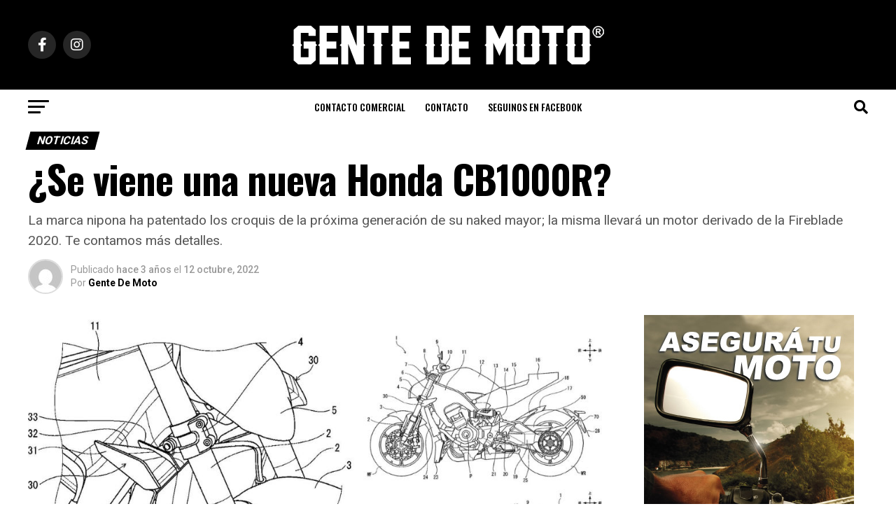

--- FILE ---
content_type: text/html; charset=UTF-8
request_url: https://gentedemoto.com/se-viene-una-nueva-honda-cb1000r/
body_size: 95962
content:
<!DOCTYPE html>
<html lang="es">
<head>
<meta charset="UTF-8" >
<meta name="viewport" id="viewport" content="width=device-width, initial-scale=1.0, maximum-scale=1.0, minimum-scale=1.0, user-scalable=no" />
<link rel="shortcut icon" href="https://gentedemoto.com/wp-content/uploads/2017/05/logo_gdm_site2.png" /><link rel="pingback" href="https://gentedemoto.com/xmlrpc.php" />
<meta property="og:type" content="article" />
					<meta property="og:image" content="https://gentedemoto.com/wp-content/uploads/2022/10/Honda-CB1000R-2024-Patentes-4-1000x600.jpg" />
		<meta name="twitter:image" content="https://gentedemoto.com/wp-content/uploads/2022/10/Honda-CB1000R-2024-Patentes-4-1000x600.jpg" />
	<meta property="og:url" content="https://gentedemoto.com/se-viene-una-nueva-honda-cb1000r/" />
<meta property="og:title" content="¿Se viene una nueva Honda CB1000R?" />
<meta property="og:description" content="La marca nipona ha patentado los croquis de la próxima generación de su naked mayor; la misma llevará un motor derivado de la Fireblade 2020. Te contamos más detalles." />
<meta name="twitter:card" content="summary_large_image">
<meta name="twitter:url" content="https://gentedemoto.com/se-viene-una-nueva-honda-cb1000r/">
<meta name="twitter:title" content="¿Se viene una nueva Honda CB1000R?">
<meta name="twitter:description" content="La marca nipona ha patentado los croquis de la próxima generación de su naked mayor; la misma llevará un motor derivado de la Fireblade 2020. Te contamos más detalles.">
<script type="text/javascript">
(()=>{var e={};e.g=function(){if("object"==typeof globalThis)return globalThis;try{return this||new Function("return this")()}catch(e){if("object"==typeof window)return window}}(),function({ampUrl:n,isCustomizePreview:t,isAmpDevMode:r,noampQueryVarName:o,noampQueryVarValue:s,disabledStorageKey:i,mobileUserAgents:a,regexRegex:c}){if("undefined"==typeof sessionStorage)return;const d=new RegExp(c);if(!a.some((e=>{const n=e.match(d);return!(!n||!new RegExp(n[1],n[2]).test(navigator.userAgent))||navigator.userAgent.includes(e)})))return;e.g.addEventListener("DOMContentLoaded",(()=>{const e=document.getElementById("amp-mobile-version-switcher");if(!e)return;e.hidden=!1;const n=e.querySelector("a[href]");n&&n.addEventListener("click",(()=>{sessionStorage.removeItem(i)}))}));const g=r&&["paired-browsing-non-amp","paired-browsing-amp"].includes(window.name);if(sessionStorage.getItem(i)||t||g)return;const u=new URL(location.href),m=new URL(n);m.hash=u.hash,u.searchParams.has(o)&&s===u.searchParams.get(o)?sessionStorage.setItem(i,"1"):m.href!==u.href&&(window.stop(),location.replace(m.href))}({"ampUrl":"https:\/\/gentedemoto.com\/se-viene-una-nueva-honda-cb1000r\/?amp=1","noampQueryVarName":"noamp","noampQueryVarValue":"mobile","disabledStorageKey":"amp_mobile_redirect_disabled","mobileUserAgents":["Mobile","Android","Silk\/","Kindle","BlackBerry","Opera Mini","Opera Mobi"],"regexRegex":"^\\\/((?:.|\\n)+)\\\/([i]*)$","isCustomizePreview":false,"isAmpDevMode":false})})();
</script>
<title>¿Se viene una nueva Honda CB1000R? &#8211; Gente de Moto</title>
<meta name='robots' content='max-image-preview:large' />
<link rel='dns-prefetch' href='//www.googletagmanager.com' />
<link rel='dns-prefetch' href='//ajax.googleapis.com' />
<link rel='dns-prefetch' href='//fonts.googleapis.com' />
<link rel="alternate" type="application/rss+xml" title="Gente de Moto &raquo; Feed" href="https://gentedemoto.com/feed/" />
<link rel="alternate" type="application/rss+xml" title="Gente de Moto &raquo; Feed de los comentarios" href="https://gentedemoto.com/comments/feed/" />
<script type="text/javascript">
window._wpemojiSettings = {"baseUrl":"https:\/\/s.w.org\/images\/core\/emoji\/14.0.0\/72x72\/","ext":".png","svgUrl":"https:\/\/s.w.org\/images\/core\/emoji\/14.0.0\/svg\/","svgExt":".svg","source":{"concatemoji":"https:\/\/gentedemoto.com\/wp-includes\/js\/wp-emoji-release.min.js?ver=e98fbe05faec5207220710e84952f79d"}};
/*! This file is auto-generated */
!function(e,a,t){var n,r,o,i=a.createElement("canvas"),p=i.getContext&&i.getContext("2d");function s(e,t){var a=String.fromCharCode,e=(p.clearRect(0,0,i.width,i.height),p.fillText(a.apply(this,e),0,0),i.toDataURL());return p.clearRect(0,0,i.width,i.height),p.fillText(a.apply(this,t),0,0),e===i.toDataURL()}function c(e){var t=a.createElement("script");t.src=e,t.defer=t.type="text/javascript",a.getElementsByTagName("head")[0].appendChild(t)}for(o=Array("flag","emoji"),t.supports={everything:!0,everythingExceptFlag:!0},r=0;r<o.length;r++)t.supports[o[r]]=function(e){if(p&&p.fillText)switch(p.textBaseline="top",p.font="600 32px Arial",e){case"flag":return s([127987,65039,8205,9895,65039],[127987,65039,8203,9895,65039])?!1:!s([55356,56826,55356,56819],[55356,56826,8203,55356,56819])&&!s([55356,57332,56128,56423,56128,56418,56128,56421,56128,56430,56128,56423,56128,56447],[55356,57332,8203,56128,56423,8203,56128,56418,8203,56128,56421,8203,56128,56430,8203,56128,56423,8203,56128,56447]);case"emoji":return!s([129777,127995,8205,129778,127999],[129777,127995,8203,129778,127999])}return!1}(o[r]),t.supports.everything=t.supports.everything&&t.supports[o[r]],"flag"!==o[r]&&(t.supports.everythingExceptFlag=t.supports.everythingExceptFlag&&t.supports[o[r]]);t.supports.everythingExceptFlag=t.supports.everythingExceptFlag&&!t.supports.flag,t.DOMReady=!1,t.readyCallback=function(){t.DOMReady=!0},t.supports.everything||(n=function(){t.readyCallback()},a.addEventListener?(a.addEventListener("DOMContentLoaded",n,!1),e.addEventListener("load",n,!1)):(e.attachEvent("onload",n),a.attachEvent("onreadystatechange",function(){"complete"===a.readyState&&t.readyCallback()})),(e=t.source||{}).concatemoji?c(e.concatemoji):e.wpemoji&&e.twemoji&&(c(e.twemoji),c(e.wpemoji)))}(window,document,window._wpemojiSettings);
</script>
<style type="text/css">
img.wp-smiley,
img.emoji {
	display: inline !important;
	border: none !important;
	box-shadow: none !important;
	height: 1em !important;
	width: 1em !important;
	margin: 0 0.07em !important;
	vertical-align: -0.1em !important;
	background: none !important;
	padding: 0 !important;
}
</style>
	<link rel='stylesheet' id='wp-block-library-css' href='https://gentedemoto.com/wp-includes/css/dist/block-library/style.min.css?ver=e98fbe05faec5207220710e84952f79d' type='text/css' media='all' />
<link rel='stylesheet' id='classic-theme-styles-css' href='https://gentedemoto.com/wp-includes/css/classic-themes.min.css?ver=1' type='text/css' media='all' />
<style id='global-styles-inline-css' type='text/css'>
body{--wp--preset--color--black: #000000;--wp--preset--color--cyan-bluish-gray: #abb8c3;--wp--preset--color--white: #ffffff;--wp--preset--color--pale-pink: #f78da7;--wp--preset--color--vivid-red: #cf2e2e;--wp--preset--color--luminous-vivid-orange: #ff6900;--wp--preset--color--luminous-vivid-amber: #fcb900;--wp--preset--color--light-green-cyan: #7bdcb5;--wp--preset--color--vivid-green-cyan: #00d084;--wp--preset--color--pale-cyan-blue: #8ed1fc;--wp--preset--color--vivid-cyan-blue: #0693e3;--wp--preset--color--vivid-purple: #9b51e0;--wp--preset--gradient--vivid-cyan-blue-to-vivid-purple: linear-gradient(135deg,rgba(6,147,227,1) 0%,rgb(155,81,224) 100%);--wp--preset--gradient--light-green-cyan-to-vivid-green-cyan: linear-gradient(135deg,rgb(122,220,180) 0%,rgb(0,208,130) 100%);--wp--preset--gradient--luminous-vivid-amber-to-luminous-vivid-orange: linear-gradient(135deg,rgba(252,185,0,1) 0%,rgba(255,105,0,1) 100%);--wp--preset--gradient--luminous-vivid-orange-to-vivid-red: linear-gradient(135deg,rgba(255,105,0,1) 0%,rgb(207,46,46) 100%);--wp--preset--gradient--very-light-gray-to-cyan-bluish-gray: linear-gradient(135deg,rgb(238,238,238) 0%,rgb(169,184,195) 100%);--wp--preset--gradient--cool-to-warm-spectrum: linear-gradient(135deg,rgb(74,234,220) 0%,rgb(151,120,209) 20%,rgb(207,42,186) 40%,rgb(238,44,130) 60%,rgb(251,105,98) 80%,rgb(254,248,76) 100%);--wp--preset--gradient--blush-light-purple: linear-gradient(135deg,rgb(255,206,236) 0%,rgb(152,150,240) 100%);--wp--preset--gradient--blush-bordeaux: linear-gradient(135deg,rgb(254,205,165) 0%,rgb(254,45,45) 50%,rgb(107,0,62) 100%);--wp--preset--gradient--luminous-dusk: linear-gradient(135deg,rgb(255,203,112) 0%,rgb(199,81,192) 50%,rgb(65,88,208) 100%);--wp--preset--gradient--pale-ocean: linear-gradient(135deg,rgb(255,245,203) 0%,rgb(182,227,212) 50%,rgb(51,167,181) 100%);--wp--preset--gradient--electric-grass: linear-gradient(135deg,rgb(202,248,128) 0%,rgb(113,206,126) 100%);--wp--preset--gradient--midnight: linear-gradient(135deg,rgb(2,3,129) 0%,rgb(40,116,252) 100%);--wp--preset--duotone--dark-grayscale: url('#wp-duotone-dark-grayscale');--wp--preset--duotone--grayscale: url('#wp-duotone-grayscale');--wp--preset--duotone--purple-yellow: url('#wp-duotone-purple-yellow');--wp--preset--duotone--blue-red: url('#wp-duotone-blue-red');--wp--preset--duotone--midnight: url('#wp-duotone-midnight');--wp--preset--duotone--magenta-yellow: url('#wp-duotone-magenta-yellow');--wp--preset--duotone--purple-green: url('#wp-duotone-purple-green');--wp--preset--duotone--blue-orange: url('#wp-duotone-blue-orange');--wp--preset--font-size--small: 13px;--wp--preset--font-size--medium: 20px;--wp--preset--font-size--large: 36px;--wp--preset--font-size--x-large: 42px;--wp--preset--spacing--20: 0.44rem;--wp--preset--spacing--30: 0.67rem;--wp--preset--spacing--40: 1rem;--wp--preset--spacing--50: 1.5rem;--wp--preset--spacing--60: 2.25rem;--wp--preset--spacing--70: 3.38rem;--wp--preset--spacing--80: 5.06rem;}:where(.is-layout-flex){gap: 0.5em;}body .is-layout-flow > .alignleft{float: left;margin-inline-start: 0;margin-inline-end: 2em;}body .is-layout-flow > .alignright{float: right;margin-inline-start: 2em;margin-inline-end: 0;}body .is-layout-flow > .aligncenter{margin-left: auto !important;margin-right: auto !important;}body .is-layout-constrained > .alignleft{float: left;margin-inline-start: 0;margin-inline-end: 2em;}body .is-layout-constrained > .alignright{float: right;margin-inline-start: 2em;margin-inline-end: 0;}body .is-layout-constrained > .aligncenter{margin-left: auto !important;margin-right: auto !important;}body .is-layout-constrained > :where(:not(.alignleft):not(.alignright):not(.alignfull)){max-width: var(--wp--style--global--content-size);margin-left: auto !important;margin-right: auto !important;}body .is-layout-constrained > .alignwide{max-width: var(--wp--style--global--wide-size);}body .is-layout-flex{display: flex;}body .is-layout-flex{flex-wrap: wrap;align-items: center;}body .is-layout-flex > *{margin: 0;}:where(.wp-block-columns.is-layout-flex){gap: 2em;}.has-black-color{color: var(--wp--preset--color--black) !important;}.has-cyan-bluish-gray-color{color: var(--wp--preset--color--cyan-bluish-gray) !important;}.has-white-color{color: var(--wp--preset--color--white) !important;}.has-pale-pink-color{color: var(--wp--preset--color--pale-pink) !important;}.has-vivid-red-color{color: var(--wp--preset--color--vivid-red) !important;}.has-luminous-vivid-orange-color{color: var(--wp--preset--color--luminous-vivid-orange) !important;}.has-luminous-vivid-amber-color{color: var(--wp--preset--color--luminous-vivid-amber) !important;}.has-light-green-cyan-color{color: var(--wp--preset--color--light-green-cyan) !important;}.has-vivid-green-cyan-color{color: var(--wp--preset--color--vivid-green-cyan) !important;}.has-pale-cyan-blue-color{color: var(--wp--preset--color--pale-cyan-blue) !important;}.has-vivid-cyan-blue-color{color: var(--wp--preset--color--vivid-cyan-blue) !important;}.has-vivid-purple-color{color: var(--wp--preset--color--vivid-purple) !important;}.has-black-background-color{background-color: var(--wp--preset--color--black) !important;}.has-cyan-bluish-gray-background-color{background-color: var(--wp--preset--color--cyan-bluish-gray) !important;}.has-white-background-color{background-color: var(--wp--preset--color--white) !important;}.has-pale-pink-background-color{background-color: var(--wp--preset--color--pale-pink) !important;}.has-vivid-red-background-color{background-color: var(--wp--preset--color--vivid-red) !important;}.has-luminous-vivid-orange-background-color{background-color: var(--wp--preset--color--luminous-vivid-orange) !important;}.has-luminous-vivid-amber-background-color{background-color: var(--wp--preset--color--luminous-vivid-amber) !important;}.has-light-green-cyan-background-color{background-color: var(--wp--preset--color--light-green-cyan) !important;}.has-vivid-green-cyan-background-color{background-color: var(--wp--preset--color--vivid-green-cyan) !important;}.has-pale-cyan-blue-background-color{background-color: var(--wp--preset--color--pale-cyan-blue) !important;}.has-vivid-cyan-blue-background-color{background-color: var(--wp--preset--color--vivid-cyan-blue) !important;}.has-vivid-purple-background-color{background-color: var(--wp--preset--color--vivid-purple) !important;}.has-black-border-color{border-color: var(--wp--preset--color--black) !important;}.has-cyan-bluish-gray-border-color{border-color: var(--wp--preset--color--cyan-bluish-gray) !important;}.has-white-border-color{border-color: var(--wp--preset--color--white) !important;}.has-pale-pink-border-color{border-color: var(--wp--preset--color--pale-pink) !important;}.has-vivid-red-border-color{border-color: var(--wp--preset--color--vivid-red) !important;}.has-luminous-vivid-orange-border-color{border-color: var(--wp--preset--color--luminous-vivid-orange) !important;}.has-luminous-vivid-amber-border-color{border-color: var(--wp--preset--color--luminous-vivid-amber) !important;}.has-light-green-cyan-border-color{border-color: var(--wp--preset--color--light-green-cyan) !important;}.has-vivid-green-cyan-border-color{border-color: var(--wp--preset--color--vivid-green-cyan) !important;}.has-pale-cyan-blue-border-color{border-color: var(--wp--preset--color--pale-cyan-blue) !important;}.has-vivid-cyan-blue-border-color{border-color: var(--wp--preset--color--vivid-cyan-blue) !important;}.has-vivid-purple-border-color{border-color: var(--wp--preset--color--vivid-purple) !important;}.has-vivid-cyan-blue-to-vivid-purple-gradient-background{background: var(--wp--preset--gradient--vivid-cyan-blue-to-vivid-purple) !important;}.has-light-green-cyan-to-vivid-green-cyan-gradient-background{background: var(--wp--preset--gradient--light-green-cyan-to-vivid-green-cyan) !important;}.has-luminous-vivid-amber-to-luminous-vivid-orange-gradient-background{background: var(--wp--preset--gradient--luminous-vivid-amber-to-luminous-vivid-orange) !important;}.has-luminous-vivid-orange-to-vivid-red-gradient-background{background: var(--wp--preset--gradient--luminous-vivid-orange-to-vivid-red) !important;}.has-very-light-gray-to-cyan-bluish-gray-gradient-background{background: var(--wp--preset--gradient--very-light-gray-to-cyan-bluish-gray) !important;}.has-cool-to-warm-spectrum-gradient-background{background: var(--wp--preset--gradient--cool-to-warm-spectrum) !important;}.has-blush-light-purple-gradient-background{background: var(--wp--preset--gradient--blush-light-purple) !important;}.has-blush-bordeaux-gradient-background{background: var(--wp--preset--gradient--blush-bordeaux) !important;}.has-luminous-dusk-gradient-background{background: var(--wp--preset--gradient--luminous-dusk) !important;}.has-pale-ocean-gradient-background{background: var(--wp--preset--gradient--pale-ocean) !important;}.has-electric-grass-gradient-background{background: var(--wp--preset--gradient--electric-grass) !important;}.has-midnight-gradient-background{background: var(--wp--preset--gradient--midnight) !important;}.has-small-font-size{font-size: var(--wp--preset--font-size--small) !important;}.has-medium-font-size{font-size: var(--wp--preset--font-size--medium) !important;}.has-large-font-size{font-size: var(--wp--preset--font-size--large) !important;}.has-x-large-font-size{font-size: var(--wp--preset--font-size--x-large) !important;}
.wp-block-navigation a:where(:not(.wp-element-button)){color: inherit;}
:where(.wp-block-columns.is-layout-flex){gap: 2em;}
.wp-block-pullquote{font-size: 1.5em;line-height: 1.6;}
</style>
<link rel='stylesheet' id='contact-form-7-css' href='https://gentedemoto.com/wp-content/plugins/contact-form-7/includes/css/styles.css?ver=5.7.7' type='text/css' media='all' />
<link rel='stylesheet' id='responsive-lightbox-swipebox-css' href='https://gentedemoto.com/wp-content/plugins/responsive-lightbox/assets/swipebox/swipebox.min.css?ver=2.4.6' type='text/css' media='all' />
<link rel='stylesheet' id='theiaPostSlider-css' href='https://gentedemoto.com/wp-content/plugins/theia-post-slider/dist/css/font-theme.css?ver=2.1.3' type='text/css' media='all' />
<style id='theiaPostSlider-inline-css' type='text/css'>


				.theiaPostSlider_nav.fontTheme ._title,
				.theiaPostSlider_nav.fontTheme ._text {
					line-height: 48px;
				}
	
				.theiaPostSlider_nav.fontTheme ._button,
				.theiaPostSlider_nav.fontTheme ._button svg {
					color: #f08100;
					fill: #f08100;
				}
	
				.theiaPostSlider_nav.fontTheme ._button ._2 span {
					font-size: 48px;
					line-height: 48px;
				}
	
				.theiaPostSlider_nav.fontTheme ._button ._2 svg {
					width: 48px;
				}
	
				.theiaPostSlider_nav.fontTheme ._button:hover,
				.theiaPostSlider_nav.fontTheme ._button:focus,
				.theiaPostSlider_nav.fontTheme ._button:hover svg,
				.theiaPostSlider_nav.fontTheme ._button:focus svg {
					color: #ffa338;
					fill: #ffa338;
				}
	
				.theiaPostSlider_nav.fontTheme ._disabled,				 
                .theiaPostSlider_nav.fontTheme ._disabled svg {
					color: #777777 !important;
					fill: #777777 !important;
				}
			
</style>
<link rel='stylesheet' id='theiaPostSlider-font-css' href='https://gentedemoto.com/wp-content/plugins/theia-post-slider/assets/fonts/style.css?ver=2.1.3' type='text/css' media='all' />
<link rel='stylesheet' id='ql-jquery-ui-css' href='//ajax.googleapis.com/ajax/libs/jqueryui/1.12.1/themes/smoothness/jquery-ui.css?ver=e98fbe05faec5207220710e84952f79d' type='text/css' media='all' />
<link rel='stylesheet' id='reviewer-photoswipe-css' href='https://gentedemoto.com/wp-content/plugins/reviewer/public/assets/css/photoswipe.css?ver=3.14.2' type='text/css' media='all' />
<link rel='stylesheet' id='dashicons-css' href='https://gentedemoto.com/wp-includes/css/dashicons.min.css?ver=e98fbe05faec5207220710e84952f79d' type='text/css' media='all' />
<link rel='stylesheet' id='reviewer-public-css' href='https://gentedemoto.com/wp-content/plugins/reviewer/public/assets/css/reviewer-public.css?ver=3.14.2' type='text/css' media='all' />
<link rel='stylesheet' id='mvp-custom-style-css' href='https://gentedemoto.com/wp-content/themes/zox-news/style.css?ver=e98fbe05faec5207220710e84952f79d' type='text/css' media='all' />
<style id='mvp-custom-style-inline-css' type='text/css'>


#mvp-wallpaper {
	background: url() no-repeat 50% 0;
	}

#mvp-foot-copy a {
	color: #555555;
	}

#mvp-content-main p a,
#mvp-content-main ul a,
#mvp-content-main ol a,
.mvp-post-add-main p a,
.mvp-post-add-main ul a,
.mvp-post-add-main ol a {
	box-shadow: inset 0 -4px 0 #555555;
	}

#mvp-content-main p a:hover,
#mvp-content-main ul a:hover,
#mvp-content-main ol a:hover,
.mvp-post-add-main p a:hover,
.mvp-post-add-main ul a:hover,
.mvp-post-add-main ol a:hover {
	background: #555555;
	}

a,
a:visited,
.post-info-name a,
.woocommerce .woocommerce-breadcrumb a {
	color: #555555;
	}

#mvp-side-wrap a:hover {
	color: #555555;
	}

.mvp-fly-top:hover,
.mvp-vid-box-wrap,
ul.mvp-soc-mob-list li.mvp-soc-mob-com {
	background: #b0b0b0;
	}

nav.mvp-fly-nav-menu ul li.menu-item-has-children:after,
.mvp-feat1-left-wrap span.mvp-cd-cat,
.mvp-widget-feat1-top-story span.mvp-cd-cat,
.mvp-widget-feat2-left-cont span.mvp-cd-cat,
.mvp-widget-dark-feat span.mvp-cd-cat,
.mvp-widget-dark-sub span.mvp-cd-cat,
.mvp-vid-wide-text span.mvp-cd-cat,
.mvp-feat2-top-text span.mvp-cd-cat,
.mvp-feat3-main-story span.mvp-cd-cat,
.mvp-feat3-sub-text span.mvp-cd-cat,
.mvp-feat4-main-text span.mvp-cd-cat,
.woocommerce-message:before,
.woocommerce-info:before,
.woocommerce-message:before {
	color: #b0b0b0;
	}

#searchform input,
.mvp-authors-name {
	border-bottom: 1px solid #b0b0b0;
	}

.mvp-fly-top:hover {
	border-top: 1px solid #b0b0b0;
	border-left: 1px solid #b0b0b0;
	border-bottom: 1px solid #b0b0b0;
	}

.woocommerce .widget_price_filter .ui-slider .ui-slider-handle,
.woocommerce #respond input#submit.alt,
.woocommerce a.button.alt,
.woocommerce button.button.alt,
.woocommerce input.button.alt,
.woocommerce #respond input#submit.alt:hover,
.woocommerce a.button.alt:hover,
.woocommerce button.button.alt:hover,
.woocommerce input.button.alt:hover {
	background-color: #b0b0b0;
	}

.woocommerce-error,
.woocommerce-info,
.woocommerce-message {
	border-top-color: #b0b0b0;
	}

ul.mvp-feat1-list-buts li.active span.mvp-feat1-list-but,
span.mvp-widget-home-title,
span.mvp-post-cat,
span.mvp-feat1-pop-head {
	background: #000000;
	}

.woocommerce span.onsale {
	background-color: #000000;
	}

.mvp-widget-feat2-side-more-but,
.woocommerce .star-rating span:before,
span.mvp-prev-next-label,
.mvp-cat-date-wrap .sticky {
	color: #000000 !important;
	}

#mvp-main-nav-top,
#mvp-fly-wrap,
.mvp-soc-mob-right,
#mvp-main-nav-small-cont {
	background: #000000;
	}

#mvp-main-nav-small .mvp-fly-but-wrap span,
#mvp-main-nav-small .mvp-search-but-wrap span,
.mvp-nav-top-left .mvp-fly-but-wrap span,
#mvp-fly-wrap .mvp-fly-but-wrap span {
	background: #555555;
	}

.mvp-nav-top-right .mvp-nav-search-but,
span.mvp-fly-soc-head,
.mvp-soc-mob-right i,
#mvp-main-nav-small span.mvp-nav-search-but,
#mvp-main-nav-small .mvp-nav-menu ul li a  {
	color: #555555;
	}

#mvp-main-nav-small .mvp-nav-menu ul li.menu-item-has-children a:after {
	border-color: #555555 transparent transparent transparent;
	}

#mvp-nav-top-wrap span.mvp-nav-search-but:hover,
#mvp-main-nav-small span.mvp-nav-search-but:hover {
	color: #000000;
	}

#mvp-nav-top-wrap .mvp-fly-but-wrap:hover span,
#mvp-main-nav-small .mvp-fly-but-wrap:hover span,
span.mvp-woo-cart-num:hover {
	background: #000000;
	}

#mvp-main-nav-bot-cont {
	background: #ffffff;
	}

#mvp-nav-bot-wrap .mvp-fly-but-wrap span,
#mvp-nav-bot-wrap .mvp-search-but-wrap span {
	background: #000000;
	}

#mvp-nav-bot-wrap span.mvp-nav-search-but,
#mvp-nav-bot-wrap .mvp-nav-menu ul li a {
	color: #000000;
	}

#mvp-nav-bot-wrap .mvp-nav-menu ul li.menu-item-has-children a:after {
	border-color: #000000 transparent transparent transparent;
	}

.mvp-nav-menu ul li:hover a {
	border-bottom: 5px solid #ffffff;
	}

#mvp-nav-bot-wrap .mvp-fly-but-wrap:hover span {
	background: #ffffff;
	}

#mvp-nav-bot-wrap span.mvp-nav-search-but:hover {
	color: #ffffff;
	}

body,
.mvp-feat1-feat-text p,
.mvp-feat2-top-text p,
.mvp-feat3-main-text p,
.mvp-feat3-sub-text p,
#searchform input,
.mvp-author-info-text,
span.mvp-post-excerpt,
.mvp-nav-menu ul li ul.sub-menu li a,
nav.mvp-fly-nav-menu ul li a,
.mvp-ad-label,
span.mvp-feat-caption,
.mvp-post-tags a,
.mvp-post-tags a:visited,
span.mvp-author-box-name a,
#mvp-author-box-text p,
.mvp-post-gallery-text p,
ul.mvp-soc-mob-list li span,
#comments,
h3#reply-title,
h2.comments,
#mvp-foot-copy p,
span.mvp-fly-soc-head,
.mvp-post-tags-header,
span.mvp-prev-next-label,
span.mvp-post-add-link-but,
#mvp-comments-button a,
#mvp-comments-button span.mvp-comment-but-text,
.woocommerce ul.product_list_widget span.product-title,
.woocommerce ul.product_list_widget li a,
.woocommerce #reviews #comments ol.commentlist li .comment-text p.meta,
.woocommerce div.product p.price,
.woocommerce div.product p.price ins,
.woocommerce div.product p.price del,
.woocommerce ul.products li.product .price del,
.woocommerce ul.products li.product .price ins,
.woocommerce ul.products li.product .price,
.woocommerce #respond input#submit,
.woocommerce a.button,
.woocommerce button.button,
.woocommerce input.button,
.woocommerce .widget_price_filter .price_slider_amount .button,
.woocommerce span.onsale,
.woocommerce-review-link,
#woo-content p.woocommerce-result-count,
.woocommerce div.product .woocommerce-tabs ul.tabs li a,
a.mvp-inf-more-but,
span.mvp-cont-read-but,
span.mvp-cd-cat,
span.mvp-cd-date,
.mvp-feat4-main-text p,
span.mvp-woo-cart-num,
span.mvp-widget-home-title2,
.wp-caption,
#mvp-content-main p.wp-caption-text,
.gallery-caption,
.mvp-post-add-main p.wp-caption-text,
#bbpress-forums,
#bbpress-forums p,
.protected-post-form input,
#mvp-feat6-text p {
	font-family: 'Roboto', sans-serif;
	font-display: swap;
	}

.mvp-blog-story-text p,
span.mvp-author-page-desc,
#mvp-404 p,
.mvp-widget-feat1-bot-text p,
.mvp-widget-feat2-left-text p,
.mvp-flex-story-text p,
.mvp-search-text p,
#mvp-content-main p,
.mvp-post-add-main p,
#mvp-content-main ul li,
#mvp-content-main ol li,
.rwp-summary,
.rwp-u-review__comment,
.mvp-feat5-mid-main-text p,
.mvp-feat5-small-main-text p,
#mvp-content-main .wp-block-button__link,
.wp-block-audio figcaption,
.wp-block-video figcaption,
.wp-block-embed figcaption,
.wp-block-verse pre,
pre.wp-block-verse {
	font-family: 'PT Serif', sans-serif;
	font-display: swap;
	}

.mvp-nav-menu ul li a,
#mvp-foot-menu ul li a {
	font-family: 'Oswald', sans-serif;
	font-display: swap;
	}


.mvp-feat1-sub-text h2,
.mvp-feat1-pop-text h2,
.mvp-feat1-list-text h2,
.mvp-widget-feat1-top-text h2,
.mvp-widget-feat1-bot-text h2,
.mvp-widget-dark-feat-text h2,
.mvp-widget-dark-sub-text h2,
.mvp-widget-feat2-left-text h2,
.mvp-widget-feat2-right-text h2,
.mvp-blog-story-text h2,
.mvp-flex-story-text h2,
.mvp-vid-wide-more-text p,
.mvp-prev-next-text p,
.mvp-related-text,
.mvp-post-more-text p,
h2.mvp-authors-latest a,
.mvp-feat2-bot-text h2,
.mvp-feat3-sub-text h2,
.mvp-feat3-main-text h2,
.mvp-feat4-main-text h2,
.mvp-feat5-text h2,
.mvp-feat5-mid-main-text h2,
.mvp-feat5-small-main-text h2,
.mvp-feat5-mid-sub-text h2,
#mvp-feat6-text h2,
.alp-related-posts-wrapper .alp-related-post .post-title {
	font-family: 'Oswald', sans-serif;
	font-display: swap;
	}

.mvp-feat2-top-text h2,
.mvp-feat1-feat-text h2,
h1.mvp-post-title,
h1.mvp-post-title-wide,
.mvp-drop-nav-title h4,
#mvp-content-main blockquote p,
.mvp-post-add-main blockquote p,
#mvp-content-main p.has-large-font-size,
#mvp-404 h1,
#woo-content h1.page-title,
.woocommerce div.product .product_title,
.woocommerce ul.products li.product h3,
.alp-related-posts .current .post-title {
	font-family: 'Oswald', sans-serif;
	font-display: swap;
	}

span.mvp-feat1-pop-head,
.mvp-feat1-pop-text:before,
span.mvp-feat1-list-but,
span.mvp-widget-home-title,
.mvp-widget-feat2-side-more,
span.mvp-post-cat,
span.mvp-page-head,
h1.mvp-author-top-head,
.mvp-authors-name,
#mvp-content-main h1,
#mvp-content-main h2,
#mvp-content-main h3,
#mvp-content-main h4,
#mvp-content-main h5,
#mvp-content-main h6,
.woocommerce .related h2,
.woocommerce div.product .woocommerce-tabs .panel h2,
.woocommerce div.product .product_title,
.mvp-feat5-side-list .mvp-feat1-list-img:after {
	font-family: 'Roboto', sans-serif;
	font-display: swap;
	}

	

	.mvp-nav-links {
		display: none;
		}
		

	@media screen and (max-width: 479px) {
		.single #mvp-content-body-top {
			max-height: 400px;
			}
		.single .mvp-cont-read-but-wrap {
			display: inline;
			}
		}
		

	.alp-advert {
		display: none;
	}
	.alp-related-posts-wrapper .alp-related-posts .current {
		margin: 0 0 10px;
	}
		
</style>
<link rel='stylesheet' id='fontawesome-child-css' href='https://gentedemoto.com/wp-content/themes/zox-news-child/font-awesome/css/all.css?ver=e98fbe05faec5207220710e84952f79d' type='text/css' media='all' />
<link rel='stylesheet' id='mvp-custom-child-style-css' href='https://gentedemoto.com/wp-content/themes/zox-news-child/style.css?ver=1.1.0' type='text/css' media='all' />
<link rel='stylesheet' id='mvp-reset-css' href='https://gentedemoto.com/wp-content/themes/zox-news/css/reset.css?ver=e98fbe05faec5207220710e84952f79d' type='text/css' media='all' />
<link rel='stylesheet' id='fontawesome-css' href='https://gentedemoto.com/wp-content/themes/zox-news-child/font-awesome/css/all.css?ver=e98fbe05faec5207220710e84952f79d' type='text/css' media='all' />
<link crossorigin="anonymous" rel='stylesheet' id='mvp-fonts-css' href='//fonts.googleapis.com/css?family=Roboto%3A300%2C400%2C700%2C900%7COswald%3A400%2C700%7CAdvent+Pro%3A700%7COpen+Sans%3A700%7CAnton%3A400Oswald%3A100%2C200%2C300%2C400%2C500%2C600%2C700%2C800%2C900%7COswald%3A100%2C200%2C300%2C400%2C500%2C600%2C700%2C800%2C900%7CRoboto%3A100%2C200%2C300%2C400%2C500%2C600%2C700%2C800%2C900%7CRoboto%3A100%2C200%2C300%2C400%2C500%2C600%2C700%2C800%2C900%7CPT+Serif%3A100%2C200%2C300%2C400%2C500%2C600%2C700%2C800%2C900%7COswald%3A100%2C200%2C300%2C400%2C500%2C600%2C700%2C800%2C900%26subset%3Dlatin%2Clatin-ext%2Ccyrillic%2Ccyrillic-ext%2Cgreek-ext%2Cgreek%2Cvietnamese%26display%3Dswap' type='text/css' media='all' />
<link rel='stylesheet' id='mvp-media-queries-css' href='https://gentedemoto.com/wp-content/themes/zox-news/css/media-queries.css?ver=e98fbe05faec5207220710e84952f79d' type='text/css' media='all' />
<script type='text/javascript' src='https://gentedemoto.com/wp-includes/js/jquery/jquery.min.js?ver=3.6.1' id='jquery-core-js'></script>
<script type='text/javascript' src='https://gentedemoto.com/wp-includes/js/jquery/jquery-migrate.min.js?ver=3.3.2' id='jquery-migrate-js'></script>
<script type='text/javascript' src='https://gentedemoto.com/wp-content/plugins/responsive-lightbox/assets/swipebox/jquery.swipebox.min.js?ver=2.4.6' id='responsive-lightbox-swipebox-js'></script>
<script type='text/javascript' src='https://gentedemoto.com/wp-includes/js/underscore.min.js?ver=1.13.4' id='underscore-js'></script>
<script type='text/javascript' src='https://gentedemoto.com/wp-content/plugins/responsive-lightbox/assets/infinitescroll/infinite-scroll.pkgd.min.js?ver=e98fbe05faec5207220710e84952f79d' id='responsive-lightbox-infinite-scroll-js'></script>
<script type='text/javascript' id='responsive-lightbox-js-before'>
var rlArgs = {"script":"swipebox","selector":"lightbox","customEvents":"","activeGalleries":true,"animation":true,"hideCloseButtonOnMobile":false,"removeBarsOnMobile":false,"hideBars":true,"hideBarsDelay":5000,"videoMaxWidth":1080,"useSVG":true,"loopAtEnd":false,"woocommerce_gallery":false,"ajaxurl":"https:\/\/gentedemoto.com\/wp-admin\/admin-ajax.php","nonce":"d6afde1c4d","preview":false,"postId":24922,"scriptExtension":false};
</script>
<script type='text/javascript' src='https://gentedemoto.com/wp-content/plugins/responsive-lightbox/js/front.js?ver=2.4.6' id='responsive-lightbox-js'></script>
<script type='text/javascript' src='https://gentedemoto.com/wp-content/plugins/theia-post-slider/dist/js/jquery.history.js?ver=1.7.1' id='history.js-js'></script>
<script type='text/javascript' src='https://gentedemoto.com/wp-content/plugins/theia-post-slider/dist/js/async.min.js?ver=14.09.2014' id='async.js-js'></script>
<script type='text/javascript' src='https://gentedemoto.com/wp-content/plugins/theia-post-slider/dist/js/tps.js?ver=2.1.3' id='theiaPostSlider/theiaPostSlider.js-js'></script>
<script type='text/javascript' src='https://gentedemoto.com/wp-content/plugins/theia-post-slider/dist/js/main.js?ver=2.1.3' id='theiaPostSlider/main.js-js'></script>
<script type='text/javascript' src='https://gentedemoto.com/wp-content/plugins/theia-post-slider/dist/js/tps-transition-slide.js?ver=2.1.3' id='theiaPostSlider/transition.js-js'></script>

<!-- Fragmento de código de Google Analytics añadido por Site Kit -->
<script type='text/javascript' src='https://www.googletagmanager.com/gtag/js?id=GT-NS9VD3S' id='google_gtagjs-js' async></script>
<script type='text/javascript' id='google_gtagjs-js-after'>
window.dataLayer = window.dataLayer || [];function gtag(){dataLayer.push(arguments);}
gtag('set', 'linker', {"domains":["gentedemoto.com"]} );
gtag("js", new Date());
gtag("set", "developer_id.dZTNiMT", true);
gtag("config", "GT-NS9VD3S");
</script>

<!-- Final del fragmento de código de Google Analytics añadido por Site Kit -->
<link rel="https://api.w.org/" href="https://gentedemoto.com/wp-json/" /><link rel="alternate" type="application/json" href="https://gentedemoto.com/wp-json/wp/v2/posts/24922" /><link rel="EditURI" type="application/rsd+xml" title="RSD" href="https://gentedemoto.com/xmlrpc.php?rsd" />
<link rel="wlwmanifest" type="application/wlwmanifest+xml" href="https://gentedemoto.com/wp-includes/wlwmanifest.xml" />

<link rel='shortlink' href='https://gentedemoto.com/?p=24922' />
<link rel="alternate" type="application/json+oembed" href="https://gentedemoto.com/wp-json/oembed/1.0/embed?url=https%3A%2F%2Fgentedemoto.com%2Fse-viene-una-nueva-honda-cb1000r%2F" />
<link rel="alternate" type="text/xml+oembed" href="https://gentedemoto.com/wp-json/oembed/1.0/embed?url=https%3A%2F%2Fgentedemoto.com%2Fse-viene-una-nueva-honda-cb1000r%2F&#038;format=xml" />
<meta name="generator" content="Site Kit by Google 1.119.0" /><link rel="alternate" type="text/html" media="only screen and (max-width: 640px)" href="https://gentedemoto.com/se-viene-una-nueva-honda-cb1000r/?amp=1"><link rel="amphtml" href="https://gentedemoto.com/se-viene-una-nueva-honda-cb1000r/?amp=1"><style>#amp-mobile-version-switcher{left:0;position:absolute;width:100%;z-index:100}#amp-mobile-version-switcher>a{background-color:#444;border:0;color:#eaeaea;display:block;font-family:-apple-system,BlinkMacSystemFont,Segoe UI,Roboto,Oxygen-Sans,Ubuntu,Cantarell,Helvetica Neue,sans-serif;font-size:16px;font-weight:600;padding:15px 0;text-align:center;-webkit-text-decoration:none;text-decoration:none}#amp-mobile-version-switcher>a:active,#amp-mobile-version-switcher>a:focus,#amp-mobile-version-switcher>a:hover{-webkit-text-decoration:underline;text-decoration:underline}</style></head>
<body class="post-template-default single single-post postid-24922 single-format-standard wp-embed-responsive theiaPostSlider_body">
	<div id="mvp-fly-wrap">
	<div id="mvp-fly-menu-top" class="left relative">
		<div class="mvp-fly-top-out left relative">
			<div class="mvp-fly-top-in">
				<div id="mvp-fly-logo" class="left relative">
											<a href="https://gentedemoto.com/"><img src="https://gentedemoto.com/wp-content/uploads/2019/07/logo_com-1.jpg" alt="Gente de Moto" data-rjs="2" /></a>
									</div><!--mvp-fly-logo-->
			</div><!--mvp-fly-top-in-->
			<div class="mvp-fly-but-wrap mvp-fly-but-menu mvp-fly-but-click">
				<span></span>
				<span></span>
				<span></span>
				<span></span>
			</div><!--mvp-fly-but-wrap-->
		</div><!--mvp-fly-top-out-->
	</div><!--mvp-fly-menu-top-->
	<div id="mvp-fly-menu-wrap">
		<nav class="mvp-fly-nav-menu left relative">
			<div class="menu-top-container"><ul id="menu-top" class="menu"><li id="menu-item-13602" class="menu-item menu-item-type-post_type menu-item-object-page menu-item-13602"><a href="https://gentedemoto.com/contacto-comercial/">CONTACTO COMERCIAL</a></li>
<li id="menu-item-13603" class="menu-item menu-item-type-post_type menu-item-object-page menu-item-13603"><a href="https://gentedemoto.com/contacto/">CONTACTO</a></li>
<li id="menu-item-13601" class="menu-item menu-item-type-post_type menu-item-object-page menu-item-13601"><a href="https://gentedemoto.com/seguinos-en-facebook/">Seguinos en Facebook</a></li>
</ul></div>		</nav>
	</div><!--mvp-fly-menu-wrap-->
	<div id="mvp-fly-soc-wrap">
		<span class="mvp-fly-soc-head">Conéctate con nosotros</span>
		<ul class="mvp-fly-soc-list left relative">
							<li><a href="https://www.facebook.com/pages/category/Organization/Gente-de-Moto-255448524857098/" target="_blank" class="fab fa-facebook-f"></a></li>
																<li><a href="https://www.instagram.com/gentedemotoar/" target="_blank" class="fab fa-instagram"></a></li>
																	</ul>
	</div><!--mvp-fly-soc-wrap-->
</div><!--mvp-fly-wrap-->	<div id="mvp-site" class="left relative">
		<div id="mvp-search-wrap">
			<div id="mvp-search-box">
				<form method="get" id="searchform" action="https://gentedemoto.com/">
	<input type="text" name="s" id="s" value="Buscar" onfocus='if (this.value == "Buscar") { this.value = ""; }' onblur='if (this.value == "") { this.value = "Buscar"; }' />
	<input type="hidden" id="searchsubmit" value="Buscar" />
</form>			</div><!--mvp-search-box-->
			<div class="mvp-search-but-wrap mvp-search-click">
				<span></span>
				<span></span>
			</div><!--mvp-search-but-wrap-->
		</div><!--mvp-search-wrap-->
				<div id="mvp-site-wall" class="left relative">
						<div id="mvp-site-main" class="left relative">
			<header id="mvp-main-head-wrap" class="left relative">
									<nav id="mvp-main-nav-wrap" class="left relative">
						<div id="mvp-main-nav-top" class="left relative">
							<div class="mvp-main-box">
								<div id="mvp-nav-top-wrap" class="left relative">
									<div class="mvp-nav-top-right-out left relative">
										<div class="mvp-nav-top-right-in">
											<div class="mvp-nav-top-cont left relative">
												<div class="mvp-nav-top-left-out relative">
													<div class="mvp-nav-top-left">
														<div class="mvp-nav-soc-wrap">
																															<a href="https://www.facebook.com/pages/category/Organization/Gente-de-Moto-255448524857098/" target="_blank"><span class="mvp-nav-soc-but fab fa-facebook-f"></span></a>
																																																													<a href="https://www.instagram.com/gentedemotoar/" target="_blank"><span class="mvp-nav-soc-but fab fa-instagram"></span></a>
																																												</div><!--mvp-nav-soc-wrap-->
														<div class="mvp-fly-but-wrap mvp-fly-but-click left relative">
															<span></span>
															<span></span>
															<span></span>
															<span></span>
														</div><!--mvp-fly-but-wrap-->
													</div><!--mvp-nav-top-left-->
													<div class="mvp-nav-top-left-in">
														<div class="mvp-nav-top-mid left relative" itemscope itemtype="http://schema.org/Organization">
																															<a class="mvp-nav-logo-reg" itemprop="url" href="https://gentedemoto.com/"><img itemprop="logo" src="https://gentedemoto.com/wp-content/uploads/2019/07/logo_com.jpg" alt="Gente de Moto" data-rjs="2" /></a>
																																														<a class="mvp-nav-logo-small" href="https://gentedemoto.com/"><img src="https://gentedemoto.com/wp-content/uploads/2019/07/logo_com-1.jpg" alt="Gente de Moto" data-rjs="2" /></a>
																																														<h2 class="mvp-logo-title">Gente de Moto</h2>
																																														<div class="mvp-drop-nav-title left">
																	<h4>¿Se viene una nueva Honda CB1000R?</h4>
																</div><!--mvp-drop-nav-title-->
																													</div><!--mvp-nav-top-mid-->
													</div><!--mvp-nav-top-left-in-->
												</div><!--mvp-nav-top-left-out-->
											</div><!--mvp-nav-top-cont-->
										</div><!--mvp-nav-top-right-in-->
										<div class="mvp-nav-top-right">
																						<span class="mvp-nav-search-but fa fa-search fa-2 mvp-search-click"></span>
										</div><!--mvp-nav-top-right-->
									</div><!--mvp-nav-top-right-out-->
								</div><!--mvp-nav-top-wrap-->
							</div><!--mvp-main-box-->
						</div><!--mvp-main-nav-top-->
						<div id="mvp-main-nav-bot" class="left relative">
							<div id="mvp-main-nav-bot-cont" class="left">
								<div class="mvp-main-box">
									<div id="mvp-nav-bot-wrap" class="left">
										<div class="mvp-nav-bot-right-out left">
											<div class="mvp-nav-bot-right-in">
												<div class="mvp-nav-bot-cont left">
													<div class="mvp-nav-bot-left-out">
														<div class="mvp-nav-bot-left left relative">
															<div class="mvp-fly-but-wrap mvp-fly-but-click left relative">
																<span></span>
																<span></span>
																<span></span>
																<span></span>
															</div><!--mvp-fly-but-wrap-->
														</div><!--mvp-nav-bot-left-->
														<div class="mvp-nav-bot-left-in">
															<div class="mvp-nav-menu left">
																<div class="menu-top-container"><ul id="menu-top-1" class="menu"><li class="menu-item menu-item-type-post_type menu-item-object-page menu-item-13602"><a href="https://gentedemoto.com/contacto-comercial/">CONTACTO COMERCIAL</a></li>
<li class="menu-item menu-item-type-post_type menu-item-object-page menu-item-13603"><a href="https://gentedemoto.com/contacto/">CONTACTO</a></li>
<li class="menu-item menu-item-type-post_type menu-item-object-page menu-item-13601"><a href="https://gentedemoto.com/seguinos-en-facebook/">Seguinos en Facebook</a></li>
</ul></div>															</div><!--mvp-nav-menu-->
														</div><!--mvp-nav-bot-left-in-->
													</div><!--mvp-nav-bot-left-out-->
												</div><!--mvp-nav-bot-cont-->
											</div><!--mvp-nav-bot-right-in-->
											<div class="mvp-nav-bot-right left relative">
												<span class="mvp-nav-search-but fa fa-search fa-2 mvp-search-click"></span>
											</div><!--mvp-nav-bot-right-->
										</div><!--mvp-nav-bot-right-out-->
									</div><!--mvp-nav-bot-wrap-->
								</div><!--mvp-main-nav-bot-cont-->
							</div><!--mvp-main-box-->
						</div><!--mvp-main-nav-bot-->
					</nav><!--mvp-main-nav-wrap-->
							</header><!--mvp-main-head-wrap-->
			<div id="mvp-main-body-wrap" class="left relative">	<article id="mvp-article-wrap" itemscope itemtype="http://schema.org/NewsArticle">
			<meta itemscope itemprop="mainEntityOfPage"  itemType="https://schema.org/WebPage" itemid="https://gentedemoto.com/se-viene-una-nueva-honda-cb1000r/"/>
						<div id="mvp-article-cont" class="left relative">
			<div class="mvp-main-box">
				<div id="mvp-post-main" class="left relative">
										<header id="mvp-post-head" class="left relative">
						<h3 class="mvp-post-cat left relative"><a class="mvp-post-cat-link" href="https://gentedemoto.com/category/novedades/noticias/"><span class="mvp-post-cat left">Noticias</span></a></h3>
						<h1 class="mvp-post-title left entry-title" itemprop="headline">¿Se viene una nueva Honda CB1000R?</h1>
													<span class="mvp-post-excerpt left"><p>La marca nipona ha patentado los croquis de la próxima generación de su naked mayor; la misma llevará un motor derivado de la Fireblade 2020. Te contamos más detalles.</p>
</span>
																			<div class="mvp-author-info-wrap left relative">
								<div class="mvp-author-info-thumb left relative">
									<img alt='' src='https://secure.gravatar.com/avatar/6e45330978a98e4212719061b7267218?s=46&#038;d=mm&#038;r=g' srcset='https://secure.gravatar.com/avatar/6e45330978a98e4212719061b7267218?s=92&#038;d=mm&#038;r=g 2x' class='avatar avatar-46 photo' height='46' width='46' loading='lazy' decoding='async'/>								</div><!--mvp-author-info-thumb-->
								<div class="mvp-author-info-text left relative">
									<div class="mvp-author-info-date left relative">
										<p>Publicado</p> <span class="mvp-post-date">hace 3 años</span> <p>el</p> <span class="mvp-post-date updated"><time class="post-date updated" itemprop="datePublished" datetime="2022-10-12">12 octubre, 2022</time></span>
										<meta itemprop="dateModified" content="2023-03-21 3:56 pm"/>
									</div><!--mvp-author-info-date-->
									<div class="mvp-author-info-name left relative" itemprop="author" itemscope itemtype="https://schema.org/Person">
										<p>Por</p> <span class="author-name vcard fn author" itemprop="name"><a href="https://gentedemoto.com/author/gentedemoto/" title="Entradas de Gente De Moto" rel="author">Gente De Moto</a></span> 									</div><!--mvp-author-info-name-->
								</div><!--mvp-author-info-text-->
							</div><!--mvp-author-info-wrap-->
											</header>
										<div class="mvp-post-main-out left relative">
						<div class="mvp-post-main-in">
							<div id="mvp-post-content" class="left relative">
																																																														<div id="mvp-post-feat-img" class="left relative mvp-post-feat-img-wide2" itemprop="image" itemscope itemtype="https://schema.org/ImageObject">
												<img width="1000" height="600" src="https://gentedemoto.com/wp-content/uploads/2022/10/Honda-CB1000R-2024-Patentes-4.jpg" class="attachment- size- wp-post-image" alt="" decoding="async" srcset="https://gentedemoto.com/wp-content/uploads/2022/10/Honda-CB1000R-2024-Patentes-4.jpg 1000w, https://gentedemoto.com/wp-content/uploads/2022/10/Honda-CB1000R-2024-Patentes-4-300x180.jpg 300w, https://gentedemoto.com/wp-content/uploads/2022/10/Honda-CB1000R-2024-Patentes-4-768x461.jpg 768w, https://gentedemoto.com/wp-content/uploads/2022/10/Honda-CB1000R-2024-Patentes-4-590x354.jpg 590w, https://gentedemoto.com/wp-content/uploads/2022/10/Honda-CB1000R-2024-Patentes-4-400x240.jpg 400w" sizes="(max-width: 1000px) 100vw, 1000px" />																								<meta itemprop="url" content="https://gentedemoto.com/wp-content/uploads/2022/10/Honda-CB1000R-2024-Patentes-4-1000x600.jpg">
												<meta itemprop="width" content="1000">
												<meta itemprop="height" content="600">
											</div><!--mvp-post-feat-img-->
																																																														<div id="mvp-content-wrap" class="left relative">
									<div class="mvp-post-soc-out right relative">
																																		<div class="mvp-post-soc-wrap left relative">
		<ul class="mvp-post-soc-list left relative">
			<a href="#" onclick="window.open('http://www.facebook.com/sharer.php?u=https://gentedemoto.com/se-viene-una-nueva-honda-cb1000r/&amp;t=¿Se viene una nueva Honda CB1000R?', 'facebookShare', 'width=626,height=436'); return false;" title="Share on Facebook">
			<li class="mvp-post-soc-fb">
				<i class="fab fa-facebook-f" aria-hidden="true"></i>
			</li>
			</a>
			<a href="#" onclick="window.open('http://twitter.com/intent/tweet?text=¿Se viene una nueva Honda CB1000R? -&amp;url=https://gentedemoto.com/se-viene-una-nueva-honda-cb1000r/', 'twitterShare', 'width=626,height=436'); return false;" title="Tweet This Post">
			<li class="mvp-post-soc-twit">
				<i class="fab fa-twitter" aria-hidden="true"></i>
			</li>
			</a>
			<a href="#" onclick="window.open('http://pinterest.com/pin/create/button/?url=https://gentedemoto.com/se-viene-una-nueva-honda-cb1000r/&amp;media=https://gentedemoto.com/wp-content/uploads/2022/10/Honda-CB1000R-2024-Patentes-4-1000x600.jpg&amp;description=¿Se viene una nueva Honda CB1000R?', 'pinterestShare', 'width=750,height=350'); return false;" title="Pin This Post">
			<li class="mvp-post-soc-pin">
				<i class="fab fa-pinterest-p" aria-hidden="true"></i>
			</li>
			</a>
			<a href="mailto:?subject=¿Se viene una nueva Honda CB1000R?&amp;BODY=I found this article interesting and thought of sharing it with you. Check it out: https://gentedemoto.com/se-viene-una-nueva-honda-cb1000r/">
			<li class="mvp-post-soc-email">
				<i class="fa fa-envelope" aria-hidden="true"></i>
			</li>
			</a>
												</ul>
	</div><!--mvp-post-soc-wrap-->
	<div id="mvp-soc-mob-wrap">
		<div class="mvp-soc-mob-out left relative">
			<div class="mvp-soc-mob-in">
				<div class="mvp-soc-mob-left left relative">
					<ul class="mvp-soc-mob-list left relative">
						<a href="#" onclick="window.open('http://www.facebook.com/sharer.php?u=https://gentedemoto.com/se-viene-una-nueva-honda-cb1000r/&amp;t=¿Se viene una nueva Honda CB1000R?', 'facebookShare', 'width=626,height=436'); return false;" title="Share on Facebook">
						<li class="mvp-soc-mob-fb">
							<i class="fab fa-facebook-f" aria-hidden="true"></i><span class="mvp-soc-mob-fb">Share</span>
						</li>
						</a>
						<a href="#" onclick="window.open('http://twitter.com/share?text=¿Se viene una nueva Honda CB1000R? -&amp;url=https://gentedemoto.com/se-viene-una-nueva-honda-cb1000r/', 'twitterShare', 'width=626,height=436'); return false;" title="Tweet This Post">
						<li class="mvp-soc-mob-twit">
							<i class="fab fa-twitter" aria-hidden="true"></i><span class="mvp-soc-mob-fb">Tweet</span>
						</li>
						</a>
						<a href="#" onclick="window.open('http://pinterest.com/pin/create/button/?url=https://gentedemoto.com/se-viene-una-nueva-honda-cb1000r/&amp;media=https://gentedemoto.com/wp-content/uploads/2022/10/Honda-CB1000R-2024-Patentes-4-1000x600.jpg&amp;description=¿Se viene una nueva Honda CB1000R?', 'pinterestShare', 'width=750,height=350'); return false;" title="Pin This Post">
						<li class="mvp-soc-mob-pin">
							<i class="fab fa-pinterest-p" aria-hidden="true"></i>
						</li>
						</a>
						<a href="whatsapp://send?text=¿Se viene una nueva Honda CB1000R? https://gentedemoto.com/se-viene-una-nueva-honda-cb1000r/"><div class="whatsapp-share"><span class="whatsapp-but1">
						<li class="mvp-soc-mob-what">
							<i class="fab fa-whatsapp" aria-hidden="true"></i>
						</li>
						</a>
						<a href="mailto:?subject=¿Se viene una nueva Honda CB1000R?&amp;BODY=I found this article interesting and thought of sharing it with you. Check it out: https://gentedemoto.com/se-viene-una-nueva-honda-cb1000r/">
						<li class="mvp-soc-mob-email">
							<i class="fa fa-envelope" aria-hidden="true"></i>
						</li>
						</a>
											</ul>
				</div><!--mvp-soc-mob-left-->
			</div><!--mvp-soc-mob-in-->
			<div class="mvp-soc-mob-right left relative">
				<i class="fa fa-ellipsis-h" aria-hidden="true"></i>
			</div><!--mvp-soc-mob-right-->
		</div><!--mvp-soc-mob-out-->
	</div><!--mvp-soc-mob-wrap-->
																															<div class="mvp-post-soc-in">
											<div id="mvp-content-body" class="left relative">
												<div id="mvp-content-body-top" class="left relative">
																																							<div id="mvp-content-main" class="left relative">
														<div id="tps_slideContainer_24922" class="theiaPostSlider_slides"><div class="theiaPostSlider_preloadedSlide">

<p>Gracias a los medios británicos hemos conocido las patentes de lo que será la nueva <strong>Honda CB1000R</strong>. Entre las actualizaciones que recibirá el modelo está un nuevo motor, modificaciones en el chasis y cambios para mejorar la aerodinámica de la naked más potente de la casa del ala.</p>



<figure class="wp-block-image size-full"><a href="https://gentedemoto.com/wp-content/uploads/2022/10/Honda-CB1000R-2024-Patentes-1.jpg" data-rel="lightbox-image-0" data-rl_title="Honda CB1000R 2024 Patentes 1" data-rl_caption="" title="Honda CB1000R 2024 Patentes 1"><img decoding="async" loading="lazy" width="1000" height="600" src="https://gentedemoto.com/wp-content/uploads/2022/10/Honda-CB1000R-2024-Patentes-1.jpg" alt="" class="wp-image-24917" srcset="https://gentedemoto.com/wp-content/uploads/2022/10/Honda-CB1000R-2024-Patentes-1.jpg 1000w, https://gentedemoto.com/wp-content/uploads/2022/10/Honda-CB1000R-2024-Patentes-1-300x180.jpg 300w, https://gentedemoto.com/wp-content/uploads/2022/10/Honda-CB1000R-2024-Patentes-1-768x461.jpg 768w, https://gentedemoto.com/wp-content/uploads/2022/10/Honda-CB1000R-2024-Patentes-1-590x354.jpg 590w, https://gentedemoto.com/wp-content/uploads/2022/10/Honda-CB1000R-2024-Patentes-1-400x240.jpg 400w" sizes="(max-width: 1000px) 100vw, 1000px" /></a></figure>



<h4><em>Espera hasta 2024</em></h4>



<p>Para dar batalla en el segmento hypernaked, Honda ya programó la renovación de su <strong>CB1000R</strong>, o la versión sin carenado de la <strong>Fireblade</strong>. Por supuesto, tendrá como corazón <strong>el tetracilíndrico que la deportiva utilizó entre 2008 y 2019</strong>, esto solucionaría uno de los problemas de la naked, su poca potencia. Con este motor se podrían asegurar entre 160 y  170 caballos, equiparándola a sus competidoras, como las <strong>BMW S1000R</strong>, <strong>Yamaha MT-10</strong>, <strong>KTM 1290 Super Duke R</strong> o <strong>Triumph Speed Triple 1200RS</strong>.</p>



<figure class="wp-block-image size-full"><a href="https://gentedemoto.com/wp-content/uploads/2022/10/Honda-CB1000R-2024-Patentes-2.jpg" data-rel="lightbox-image-1" data-rl_title="Honda CB1000R 2024 Patentes 2" data-rl_caption="" title="Honda CB1000R 2024 Patentes 2"><img decoding="async" loading="lazy" width="1000" height="600" src="https://gentedemoto.com/wp-content/uploads/2022/10/Honda-CB1000R-2024-Patentes-2.jpg" alt="" class="wp-image-24918" srcset="https://gentedemoto.com/wp-content/uploads/2022/10/Honda-CB1000R-2024-Patentes-2.jpg 1000w, https://gentedemoto.com/wp-content/uploads/2022/10/Honda-CB1000R-2024-Patentes-2-300x180.jpg 300w, https://gentedemoto.com/wp-content/uploads/2022/10/Honda-CB1000R-2024-Patentes-2-768x461.jpg 768w, https://gentedemoto.com/wp-content/uploads/2022/10/Honda-CB1000R-2024-Patentes-2-590x354.jpg 590w, https://gentedemoto.com/wp-content/uploads/2022/10/Honda-CB1000R-2024-Patentes-2-400x240.jpg 400w" sizes="(max-width: 1000px) 100vw, 1000px" /></a></figure>



<p>Al tetracilíndrico se le suma otra pieza nueva, el sistema de escape, con una particular forma que culmina en una doble salida. El diseño se realizó claramente con la intención de modificar la emisión de gases contaminantes del modelo, para hacerlo compatible con la normativa Euro5.</p>



<p>También, teniendo en cuenta el uso de un nuevo motor, la <strong>CB1000R </strong>también modificará el chasis, sería un monocasco de aluminio, con placas delanteras para aclarar la tija de dirección. El basculante trasero sigue siendo el mismo monobrazo reforzado, pero la suspensión se transforma con un monoamortiguador colocado horizontal al basculante.</p>



<figure class="wp-block-image size-full"><a href="https://gentedemoto.com/wp-content/uploads/2022/10/Honda-CB1000R-2024-Patentes-3.jpg" data-rel="lightbox-image-2" data-rl_title="Honda CB1000R 2024 Patentes 3" data-rl_caption="" title="Honda CB1000R 2024 Patentes 3"><img decoding="async" loading="lazy" width="1000" height="600" src="https://gentedemoto.com/wp-content/uploads/2022/10/Honda-CB1000R-2024-Patentes-3.jpg" alt="" class="wp-image-24919" srcset="https://gentedemoto.com/wp-content/uploads/2022/10/Honda-CB1000R-2024-Patentes-3.jpg 1000w, https://gentedemoto.com/wp-content/uploads/2022/10/Honda-CB1000R-2024-Patentes-3-300x180.jpg 300w, https://gentedemoto.com/wp-content/uploads/2022/10/Honda-CB1000R-2024-Patentes-3-768x461.jpg 768w, https://gentedemoto.com/wp-content/uploads/2022/10/Honda-CB1000R-2024-Patentes-3-590x354.jpg 590w, https://gentedemoto.com/wp-content/uploads/2022/10/Honda-CB1000R-2024-Patentes-3-400x240.jpg 400w" sizes="(max-width: 1000px) 100vw, 1000px" /></a></figure>



<p>Para mejorar la aerodinámica se incorporaron nuevas aletas laterales, que se acoplan a los soportes del radiador. Mientras, el faro delantero cambia levemente y se inclina hacia adelante, para facilitar el paso del viento. Esto busca generar una carga en la parte delantera de la motocicleta, además de modificar la estética de la naked.</p>



<p>La nueva naked optaría por otros elementos de alto nivel, como nuevas horquillas, llantas y frenos. Así mismo, suma un porta patente renovado, intermitentes diferentes y un cubrecadena integrado en el basculante.</p>



<figure class="wp-block-image size-full"><a href="https://gentedemoto.com/wp-content/uploads/2022/10/Honda-CB1000R-2024-Patentes-5.jpg" data-rel="lightbox-image-3" data-rl_title="Honda CB1000R 2024 Patentes 5" data-rl_caption="" title="Honda CB1000R 2024 Patentes 5"><img decoding="async" loading="lazy" width="1000" height="600" src="https://gentedemoto.com/wp-content/uploads/2022/10/Honda-CB1000R-2024-Patentes-5.jpg" alt="" class="wp-image-24921" srcset="https://gentedemoto.com/wp-content/uploads/2022/10/Honda-CB1000R-2024-Patentes-5.jpg 1000w, https://gentedemoto.com/wp-content/uploads/2022/10/Honda-CB1000R-2024-Patentes-5-300x180.jpg 300w, https://gentedemoto.com/wp-content/uploads/2022/10/Honda-CB1000R-2024-Patentes-5-768x461.jpg 768w, https://gentedemoto.com/wp-content/uploads/2022/10/Honda-CB1000R-2024-Patentes-5-590x354.jpg 590w, https://gentedemoto.com/wp-content/uploads/2022/10/Honda-CB1000R-2024-Patentes-5-400x240.jpg 400w" sizes="(max-width: 1000px) 100vw, 1000px" /></a></figure>



<p>Lo cierto es que esta máquina se verá recién en 2024, ya que la <strong>CB1000R </strong>recibió un cambio de diseño estético este año. Lo que no sabemos es si seguirá llamándose así o la marca optará por cambiar su denominación, dada la ola de nombres que reaparecieron (como <strong>Hornet </strong>y <strong>Transalp</strong>).</p>



<h6>Fuente: <a href="https://www.bennetts.co.uk/bikesocial/news-and-views/news/2022/october/new-honda-cb1000r-replacement-coming-soon" target="_blank" rel="noreferrer noopener">Bennetts.co.uk</a></h6>

</div></div><div class="theiaPostSlider_footer _footer"></div><p><!-- END THEIA POST SLIDER --></p><div data-theiaPostSlider-sliderOptions='{&quot;slideContainer&quot;:&quot;#tps_slideContainer_24922&quot;,&quot;nav&quot;:[&quot;.theiaPostSlider_nav&quot;],&quot;navText&quot;:&quot;%{currentSlide} of %{totalSlides}&quot;,&quot;helperText&quot;:&quot;Use your &amp;leftarrow; &amp;rightarrow; (arrow) keys to browse&quot;,&quot;defaultSlide&quot;:0,&quot;transitionEffect&quot;:&quot;slide&quot;,&quot;transitionSpeed&quot;:400,&quot;keyboardShortcuts&quot;:true,&quot;scrollAfterRefresh&quot;:true,&quot;numberOfSlides&quot;:1,&quot;slides&quot;:[],&quot;useSlideSources&quot;:null,&quot;themeType&quot;:&quot;font&quot;,&quot;prevText&quot;:&quot;Prev&quot;,&quot;nextText&quot;:&quot;Next&quot;,&quot;buttonWidth&quot;:0,&quot;buttonWidth_post&quot;:0,&quot;postUrl&quot;:&quot;https:\/\/gentedemoto.com\/se-viene-una-nueva-honda-cb1000r\/&quot;,&quot;postId&quot;:24922,&quot;refreshAds&quot;:false,&quot;refreshAdsEveryNSlides&quot;:1,&quot;adRefreshingMechanism&quot;:&quot;javascript&quot;,&quot;ajaxUrl&quot;:&quot;https:\/\/gentedemoto.com\/wp-admin\/admin-ajax.php&quot;,&quot;loopSlides&quot;:false,&quot;scrollTopOffset&quot;:0,&quot;hideNavigationOnFirstSlide&quot;:false,&quot;isRtl&quot;:false,&quot;excludedWords&quot;:[&quot;&quot;],&quot;prevFontIcon&quot;:&quot;&lt;span aria-hidden=\&quot;true\&quot; class=\&quot;tps-icon-chevron-circle-left\&quot;&gt;&lt;\/span&gt;&quot;,&quot;nextFontIcon&quot;:&quot;&lt;span aria-hidden=\&quot;true\&quot; class=\&quot;tps-icon-chevron-circle-right\&quot;&gt;&lt;\/span&gt;&quot;}' 
					 data-theiaPostSlider-onChangeSlide='&quot;&quot;'></div>																											</div><!--mvp-content-main-->
													<div id="mvp-content-bot" class="left">
																												<div class="mvp-post-tags">
															<span class="mvp-post-tags-header">Temas relacionados:</span><span itemprop="keywords"><a href="https://gentedemoto.com/tag/cb1000r/" rel="tag">CB1000R</a><a href="https://gentedemoto.com/tag/honda/" rel="tag">Honda</a></span>
														</div><!--mvp-post-tags-->
														<div class="posts-nav-link">
																													</div><!--posts-nav-link-->
																													<div id="mvp-prev-next-wrap" class="left relative">
																																	<div class="mvp-next-post-wrap right relative">
																		<a href="https://gentedemoto.com/autoclasica-cerro-otra-exitosa-edicion/" rel="bookmark">
																		<div class="mvp-prev-next-cont left relative">
																			<div class="mvp-next-cont-out left relative">
																				<div class="mvp-next-cont-in">
																					<div class="mvp-prev-next-text left relative">
																						<span class="mvp-prev-next-label left relative">Próximas</span>
																						<p>Autoclásica cerró otra exitosa edición</p>
																					</div><!--mvp-prev-next-text-->
																				</div><!--mvp-next-cont-in-->
																				<span class="mvp-next-arr fa fa-chevron-right right"></span>
																			</div><!--mvp-prev-next-out-->
																		</div><!--mvp-prev-next-cont-->
																		</a>
																	</div><!--mvp-next-post-wrap-->
																																																	<div class="mvp-prev-post-wrap left relative">
																		<a href="https://gentedemoto.com/royal-enfield-argentina-presento-la-classic-350-y-adelanto-la-nueva-scram-411/" rel="bookmark">
																		<div class="mvp-prev-next-cont left relative">
																			<div class="mvp-prev-cont-out right relative">
																				<span class="mvp-prev-arr fa fa-chevron-left left"></span>
																				<div class="mvp-prev-cont-in">
																					<div class="mvp-prev-next-text left relative">
																						<span class="mvp-prev-next-label left relative">No te pierdas</span>
																						<p>Royal Enfield Argentina presentó la Classic 350 y adelantó la nueva Scram 411</p>
																					</div><!--mvp-prev-next-text-->
																				</div><!--mvp-prev-cont-in-->
																			</div><!--mvp-prev-cont-out-->
																		</div><!--mvp-prev-next-cont-->
																		</a>
																	</div><!--mvp-prev-post-wrap-->
																															</div><!--mvp-prev-next-wrap-->
																																										<div class="mvp-org-wrap" itemprop="publisher" itemscope itemtype="https://schema.org/Organization">
															<div class="mvp-org-logo" itemprop="logo" itemscope itemtype="https://schema.org/ImageObject">
																																	<img src="https://gentedemoto.com/wp-content/uploads/2019/07/logo_com.jpg"/>
																	<meta itemprop="url" content="https://gentedemoto.com/wp-content/uploads/2019/07/logo_com.jpg">
																															</div><!--mvp-org-logo-->
															<meta itemprop="name" content="Gente de Moto">
														</div><!--mvp-org-wrap-->
													</div><!--mvp-content-bot-->
												</div><!--mvp-content-body-top-->
												<div class="mvp-cont-read-wrap">
																											<div class="mvp-cont-read-but-wrap left relative">
															<span class="mvp-cont-read-but">Seguir leyendo</span>
														</div><!--mvp-cont-read-but-wrap-->
																																																					<div id="mvp-related-posts" class="left relative">
															<h4 class="mvp-widget-home-title">
																<span class="mvp-widget-home-title">Te podría interesar</span>
															</h4>
																			<ul class="mvp-related-posts-list left related">
            								<a href="https://gentedemoto.com/honda-crf1100l-africa-twin-2026/" rel="bookmark">
            			<li>
							                				<div class="mvp-related-img left relative">
									<img width="400" height="240" src="https://gentedemoto.com/wp-content/uploads/2026/01/Honda-CRF1100L-Africa-Twin-2026-1.jpg" class="mvp-reg-img wp-post-image" alt="" decoding="async" loading="lazy" />									<img width="80" height="48" src="https://gentedemoto.com/wp-content/uploads/2026/01/Honda-CRF1100L-Africa-Twin-2026-1.jpg" class="mvp-mob-img wp-post-image" alt="" decoding="async" loading="lazy" />																	</div><!--mvp-related-img-->
														<div class="mvp-related-text left relative">
								<p>Honda renueva la estética de la CRF1100L Africa Twin para 2026</p>
							</div><!--mvp-related-text-->
            			</li>
						</a>
            								<a href="https://gentedemoto.com/honda-nx190-cb190r-2-0-2026/" rel="bookmark">
            			<li>
							                				<div class="mvp-related-img left relative">
									<img width="400" height="240" src="https://gentedemoto.com/wp-content/uploads/2026/01/Honda-NX190-CB190R-2026.jpg" class="mvp-reg-img wp-post-image" alt="" decoding="async" loading="lazy" />									<img width="80" height="48" src="https://gentedemoto.com/wp-content/uploads/2026/01/Honda-NX190-CB190R-2026.jpg" class="mvp-mob-img wp-post-image" alt="" decoding="async" loading="lazy" />																	</div><!--mvp-related-img-->
														<div class="mvp-related-text left relative">
								<p>Honda arranca 2026 con dos lanzamientos: NX190 y CB190R 2.0</p>
							</div><!--mvp-related-text-->
            			</li>
						</a>
            								<a href="https://gentedemoto.com/honda-v3r-900-e-compressor-prototype/" rel="bookmark">
            			<li>
							                				<div class="mvp-related-img left relative">
									<img width="400" height="240" src="https://gentedemoto.com/wp-content/uploads/2025/11/Honda-V3R-900-E-Compressor-1-400x240.jpg" class="mvp-reg-img wp-post-image" alt="" decoding="async" loading="lazy" srcset="https://gentedemoto.com/wp-content/uploads/2025/11/Honda-V3R-900-E-Compressor-1-400x240.jpg 400w, https://gentedemoto.com/wp-content/uploads/2025/11/Honda-V3R-900-E-Compressor-1-1000x600.jpg 1000w, https://gentedemoto.com/wp-content/uploads/2025/11/Honda-V3R-900-E-Compressor-1-590x354.jpg 590w" sizes="(max-width: 400px) 100vw, 400px" />									<img width="80" height="80" src="https://gentedemoto.com/wp-content/uploads/2025/11/Honda-V3R-900-E-Compressor-1-80x80.jpg" class="mvp-mob-img wp-post-image" alt="" decoding="async" loading="lazy" srcset="https://gentedemoto.com/wp-content/uploads/2025/11/Honda-V3R-900-E-Compressor-1-80x80.jpg 80w, https://gentedemoto.com/wp-content/uploads/2025/11/Honda-V3R-900-E-Compressor-1-150x150.jpg 150w" sizes="(max-width: 80px) 100vw, 80px" />																	</div><!--mvp-related-img-->
														<div class="mvp-related-text left relative">
								<p>Honda sorprende en el EICMA con el concept V3R 900 E-Compressor</p>
							</div><!--mvp-related-text-->
            			</li>
						</a>
            								<a href="https://gentedemoto.com/lote-de-motos-antiguas-sorpresas/" rel="bookmark">
            			<li>
							                				<div class="mvp-related-img left relative">
									<img width="400" height="240" src="https://gentedemoto.com/wp-content/uploads/2025/10/6-motos-raras-2Vintage-1-400x240.jpg" class="mvp-reg-img wp-post-image" alt="" decoding="async" loading="lazy" srcset="https://gentedemoto.com/wp-content/uploads/2025/10/6-motos-raras-2Vintage-1-400x240.jpg 400w, https://gentedemoto.com/wp-content/uploads/2025/10/6-motos-raras-2Vintage-1-1000x600.jpg 1000w, https://gentedemoto.com/wp-content/uploads/2025/10/6-motos-raras-2Vintage-1-590x354.jpg 590w" sizes="(max-width: 400px) 100vw, 400px" />									<img width="80" height="80" src="https://gentedemoto.com/wp-content/uploads/2025/10/6-motos-raras-2Vintage-1-80x80.jpg" class="mvp-mob-img wp-post-image" alt="" decoding="async" loading="lazy" srcset="https://gentedemoto.com/wp-content/uploads/2025/10/6-motos-raras-2Vintage-1-80x80.jpg 80w, https://gentedemoto.com/wp-content/uploads/2025/10/6-motos-raras-2Vintage-1-150x150.jpg 150w" sizes="(max-width: 80px) 100vw, 80px" />																	</div><!--mvp-related-img-->
														<div class="mvp-related-text left relative">
								<p>Compró un lote de motos antiguas y se llevó varias sorpresas</p>
							</div><!--mvp-related-text-->
            			</li>
						</a>
            								<a href="https://gentedemoto.com/honda-super-cub-110-lite-japon/" rel="bookmark">
            			<li>
							                				<div class="mvp-related-img left relative">
									<img width="400" height="240" src="https://gentedemoto.com/wp-content/uploads/2025/10/Honda-Super-Cub-110-2026-Japon-1-400x240.jpg" class="mvp-reg-img wp-post-image" alt="" decoding="async" loading="lazy" srcset="https://gentedemoto.com/wp-content/uploads/2025/10/Honda-Super-Cub-110-2026-Japon-1-400x240.jpg 400w, https://gentedemoto.com/wp-content/uploads/2025/10/Honda-Super-Cub-110-2026-Japon-1-1000x600.jpg 1000w, https://gentedemoto.com/wp-content/uploads/2025/10/Honda-Super-Cub-110-2026-Japon-1-590x354.jpg 590w" sizes="(max-width: 400px) 100vw, 400px" />									<img width="80" height="80" src="https://gentedemoto.com/wp-content/uploads/2025/10/Honda-Super-Cub-110-2026-Japon-1-80x80.jpg" class="mvp-mob-img wp-post-image" alt="" decoding="async" loading="lazy" srcset="https://gentedemoto.com/wp-content/uploads/2025/10/Honda-Super-Cub-110-2026-Japon-1-80x80.jpg 80w, https://gentedemoto.com/wp-content/uploads/2025/10/Honda-Super-Cub-110-2026-Japon-1-150x150.jpg 150w" sizes="(max-width: 80px) 100vw, 80px" />																	</div><!--mvp-related-img-->
														<div class="mvp-related-text left relative">
								<p>Nace una nueva generación de Honda Super Cub</p>
							</div><!--mvp-related-text-->
            			</li>
						</a>
            								<a href="https://gentedemoto.com/honda-wn7-electrica-2025/" rel="bookmark">
            			<li>
							                				<div class="mvp-related-img left relative">
									<img width="400" height="240" src="https://gentedemoto.com/wp-content/uploads/2025/09/Honda-WN7-2025-1-400x240.jpg" class="mvp-reg-img wp-post-image" alt="" decoding="async" loading="lazy" srcset="https://gentedemoto.com/wp-content/uploads/2025/09/Honda-WN7-2025-1-400x240.jpg 400w, https://gentedemoto.com/wp-content/uploads/2025/09/Honda-WN7-2025-1-1000x600.jpg 1000w, https://gentedemoto.com/wp-content/uploads/2025/09/Honda-WN7-2025-1-590x354.jpg 590w" sizes="(max-width: 400px) 100vw, 400px" />									<img width="80" height="80" src="https://gentedemoto.com/wp-content/uploads/2025/09/Honda-WN7-2025-1-80x80.jpg" class="mvp-mob-img wp-post-image" alt="" decoding="async" loading="lazy" srcset="https://gentedemoto.com/wp-content/uploads/2025/09/Honda-WN7-2025-1-80x80.jpg 80w, https://gentedemoto.com/wp-content/uploads/2025/09/Honda-WN7-2025-1-150x150.jpg 150w" sizes="(max-width: 80px) 100vw, 80px" />																	</div><!--mvp-related-img-->
														<div class="mvp-related-text left relative">
								<p>Honda estrena su primera moto naked eléctrica: la WN7</p>
							</div><!--mvp-related-text-->
            			</li>
						</a>
            								<a href="https://gentedemoto.com/honda-xl750-transalp-argentina-precio-2025/" rel="bookmark">
            			<li>
							                				<div class="mvp-related-img left relative">
									<img width="400" height="240" src="https://gentedemoto.com/wp-content/uploads/2025/09/Honda-XL750-Transalp-1-400x240.jpg" class="mvp-reg-img wp-post-image" alt="" decoding="async" loading="lazy" srcset="https://gentedemoto.com/wp-content/uploads/2025/09/Honda-XL750-Transalp-1-400x240.jpg 400w, https://gentedemoto.com/wp-content/uploads/2025/09/Honda-XL750-Transalp-1-1000x600.jpg 1000w, https://gentedemoto.com/wp-content/uploads/2025/09/Honda-XL750-Transalp-1-590x354.jpg 590w" sizes="(max-width: 400px) 100vw, 400px" />									<img width="80" height="80" src="https://gentedemoto.com/wp-content/uploads/2025/09/Honda-XL750-Transalp-1-80x80.jpg" class="mvp-mob-img wp-post-image" alt="" decoding="async" loading="lazy" srcset="https://gentedemoto.com/wp-content/uploads/2025/09/Honda-XL750-Transalp-1-80x80.jpg 80w, https://gentedemoto.com/wp-content/uploads/2025/09/Honda-XL750-Transalp-1-150x150.jpg 150w" sizes="(max-width: 80px) 100vw, 80px" />																	</div><!--mvp-related-img-->
														<div class="mvp-related-text left relative">
								<p>La nueva Honda XL750 Transalp desembarcó en Argentina</p>
							</div><!--mvp-related-text-->
            			</li>
						</a>
            								<a href="https://gentedemoto.com/honda-cb750-hornet-2025-argentina/" rel="bookmark">
            			<li>
							                				<div class="mvp-related-img left relative">
									<img width="400" height="240" src="https://gentedemoto.com/wp-content/uploads/2025/08/Honda-CB750-Hornet-2025-1-400x240.jpg" class="mvp-reg-img wp-post-image" alt="" decoding="async" loading="lazy" srcset="https://gentedemoto.com/wp-content/uploads/2025/08/Honda-CB750-Hornet-2025-1-400x240.jpg 400w, https://gentedemoto.com/wp-content/uploads/2025/08/Honda-CB750-Hornet-2025-1-1000x600.jpg 1000w, https://gentedemoto.com/wp-content/uploads/2025/08/Honda-CB750-Hornet-2025-1-590x354.jpg 590w" sizes="(max-width: 400px) 100vw, 400px" />									<img width="80" height="80" src="https://gentedemoto.com/wp-content/uploads/2025/08/Honda-CB750-Hornet-2025-1-80x80.jpg" class="mvp-mob-img wp-post-image" alt="" decoding="async" loading="lazy" srcset="https://gentedemoto.com/wp-content/uploads/2025/08/Honda-CB750-Hornet-2025-1-80x80.jpg 80w, https://gentedemoto.com/wp-content/uploads/2025/08/Honda-CB750-Hornet-2025-1-150x150.jpg 150w" sizes="(max-width: 80px) 100vw, 80px" />																	</div><!--mvp-related-img-->
														<div class="mvp-related-text left relative">
								<p>Honda estrena una renovada CB750 Hornet</p>
							</div><!--mvp-related-text-->
            			</li>
						</a>
            								<a href="https://gentedemoto.com/honda-motor-argentina-asamblea-federal-seguridad-vial/" rel="bookmark">
            			<li>
							                				<div class="mvp-related-img left relative">
									<img width="400" height="240" src="https://gentedemoto.com/wp-content/uploads/2025/08/Honda-Motor-Argentina-Safety-CFSV-1-400x240.jpg" class="mvp-reg-img wp-post-image" alt="" decoding="async" loading="lazy" srcset="https://gentedemoto.com/wp-content/uploads/2025/08/Honda-Motor-Argentina-Safety-CFSV-1-400x240.jpg 400w, https://gentedemoto.com/wp-content/uploads/2025/08/Honda-Motor-Argentina-Safety-CFSV-1-1000x600.jpg 1000w, https://gentedemoto.com/wp-content/uploads/2025/08/Honda-Motor-Argentina-Safety-CFSV-1-590x354.jpg 590w" sizes="(max-width: 400px) 100vw, 400px" />									<img width="80" height="80" src="https://gentedemoto.com/wp-content/uploads/2025/08/Honda-Motor-Argentina-Safety-CFSV-1-80x80.jpg" class="mvp-mob-img wp-post-image" alt="" decoding="async" loading="lazy" srcset="https://gentedemoto.com/wp-content/uploads/2025/08/Honda-Motor-Argentina-Safety-CFSV-1-80x80.jpg 80w, https://gentedemoto.com/wp-content/uploads/2025/08/Honda-Motor-Argentina-Safety-CFSV-1-150x150.jpg 150w" sizes="(max-width: 80px) 100vw, 80px" />																	</div><!--mvp-related-img-->
														<div class="mvp-related-text left relative">
								<p>Honda Motor de Argentina participó de la Asamblea Federal de Seguridad Vial</p>
							</div><!--mvp-related-text-->
            			</li>
						</a>
            		</ul>														</div><!--mvp-related-posts-->
																																						</div><!--mvp-cont-read-wrap-->
											</div><!--mvp-content-body-->
										</div><!--mvp-post-soc-in-->
									</div><!--mvp-post-soc-out-->
								</div><!--mvp-content-wrap-->
													</div><!--mvp-post-content-->
						</div><!--mvp-post-main-in-->
													<div id="mvp-side-wrap" class="left relative theiaStickySidebar">
						<section id="custom_html-5" class="widget_text mvp-side-widget widget_custom_html"><div class="textwidget custom-html-widget"><a href="https://www.gdanskseguros.com.ar/seguros_motos.html"><img src="https://gentedemoto.com/wp-content/uploads/2019/01/gdansk-group-banner-2017-promo-2.jpg" alt="Ad Banner 300 x 250" height="250" width="300"></a></div></section><section id="custom_html-13" class="widget_text mvp-side-widget widget_custom_html"><div class="textwidget custom-html-widget"><a href="https://www.instagram.com/cordasco_motohaus_bmw_motorrad/?igshid=crrmxvzskopp"><img src="https://gentedemoto.com/wp-content/uploads/2020/07/cordasco.jpg" alt="Ad Banner 300 x 250" height="300" width="300"></a></div></section>			</div><!--mvp-side-wrap-->											</div><!--mvp-post-main-out-->
				</div><!--mvp-post-main-->
						</div><!--mvp-main-box-->
		</div><!--mvp-article-cont-->
		</article><!--mvp-article-wrap-->
			</div><!--mvp-main-body-wrap-->
			<footer id="mvp-foot-wrap" class="left relative">
				<div id="mvp-foot-top" class="left relative">
					<div class="mvp-main-box">
						<div id="mvp-foot-logo" class="left relative">
															<a href="https://gentedemoto.com/"><img src="https://gentedemoto.com/wp-content/uploads/2019/07/logo_com_alfa.png" alt="Gente de Moto" data-rjs="2" /></a>
													</div><!--mvp-foot-logo-->
						<div id="mvp-foot-soc" class="left relative">
							<ul class="mvp-foot-soc-list left relative">
																	<li><a href="https://www.facebook.com/pages/category/Organization/Gente-de-Moto-255448524857098/" target="_blank" class="fab fa-facebook-f"></a></li>
																																									<li><a href="https://www.instagram.com/gentedemotoar/" target="_blank" class="fab fa-instagram"></a></li>
																																															</ul>
						</div><!--mvp-foot-soc-->
						<div id="mvp-foot-menu-wrap" class="left relative">
							<div id="mvp-foot-menu" class="left relative">
								<div class="menu-top-container"><ul id="menu-top-2" class="menu"><li class="menu-item menu-item-type-post_type menu-item-object-page menu-item-13602"><a href="https://gentedemoto.com/contacto-comercial/">CONTACTO COMERCIAL</a></li>
<li class="menu-item menu-item-type-post_type menu-item-object-page menu-item-13603"><a href="https://gentedemoto.com/contacto/">CONTACTO</a></li>
<li class="menu-item menu-item-type-post_type menu-item-object-page menu-item-13601"><a href="https://gentedemoto.com/seguinos-en-facebook/">Seguinos en Facebook</a></li>
</ul></div>							</div><!--mvp-foot-menu-->
						</div><!--mvp-foot-menu-wrap-->
					</div><!--mvp-main-box-->
				</div><!--mvp-foot-top-->
				<div id="mvp-foot-bot" class="left relative">
					<div class="mvp-main-box">
						<div id="mvp-foot-copy" class="left relative">
							<p>Copyright © 2016 Gente de Moto</p>
						</div><!--mvp-foot-copy-->
					</div><!--mvp-main-box-->
				</div><!--mvp-foot-bot-->
			</footer>
		</div><!--mvp-site-main-->
	</div><!--mvp-site-wall-->
</div><!--mvp-site-->
<div class="mvp-fly-top back-to-top">
	<i class="fa fa-angle-up fa-3"></i>
</div><!--mvp-fly-top-->
<div class="mvp-fly-fade mvp-fly-but-click">
</div><!--mvp-fly-fade-->
		<div data-theiaStickySidebar-sidebarSelector='".sidebar-inner > .widget-area"'
		     data-theiaStickySidebar-options='{"containerSelector":"#main","additionalMarginTop":24,"additionalMarginBottom":0,"updateSidebarHeight":false,"minWidth":0,"sidebarBehavior":"modern","disableOnResponsiveLayouts":true}'></div>
		     <script data-cfasync="false" type="text/javascript" id="clever-core">
                                    /* <![CDATA[ */
                                    (function (document, window) {
                                        var a, c = document.createElement("script"), f = window.frameElement;

                                        c.id = "CleverCoreLoader73128";
                                        c.src = "https://scripts.cleverwebserver.com/06f6692b9fcf71cd4f7bf7bb37e055a0.js";

                                        c.async = !0;
                                        c.type = "text/javascript";
                                        c.setAttribute("data-target", window.name || (f && f.getAttribute("id")));
                                        c.setAttribute("data-callback", "put-your-callback-function-here");
                                        c.setAttribute("data-callback-url-click", "put-your-click-macro-here");
                                        c.setAttribute("data-callback-url-view", "put-your-view-macro-here");

                                        try {
                                            a = parent.document.getElementsByTagName("script")[0] || document.getElementsByTagName("script")[0];
                                        } catch (e) {
                                            a = !1;
                                        }
                                        a || (a = document.getElementsByTagName("head")[0] || document.getElementsByTagName("body")[0]);
                                        a.parentNode.insertBefore(c, a);
                                    })(document, window);
                                    /* ]]> */
                                </script>    
    		<div id="amp-mobile-version-switcher" hidden>
			<a rel="" href="https://gentedemoto.com/se-viene-una-nueva-honda-cb1000r/?amp=1">
				Ir a la versión móvil			</a>
		</div>

						<!-- Root element of PhotoSwipe. Must have class pswp. -->
		<div class="pswp" tabindex="-1" role="dialog" aria-hidden="true">

		    <!-- Background of PhotoSwipe.
		         It's a separate element as animating opacity is faster than rgba(). -->
		    <div class="pswp__bg"></div>

		    <!-- Slides wrapper with overflow:hidden. -->
		    <div class="pswp__scroll-wrap">

		        <!-- Container that holds slides.
		            PhotoSwipe keeps only 3 of them in the DOM to save memory.
		            Don't modify these 3 pswp__item elements, data is added later on. -->
		        <div class="pswp__container">
		            <div class="pswp__item"></div>
		            <div class="pswp__item"></div>
		            <div class="pswp__item"></div>
		        </div>

		        <!-- Default (PhotoSwipeUI_Default) interface on top of sliding area. Can be changed. -->
		        <div class="pswp__ui pswp__ui--hidden">

		            <div class="pswp__top-bar">

		                <!--  Controls are self-explanatory. Order can be changed. -->

		                <div class="pswp__counter"></div>

		                <button class="pswp__button pswp__button--close" title="Close (Esc)"></button>

		                <button class="pswp__button pswp__button--share" title="Share"></button>

		                <button class="pswp__button pswp__button--fs" title="Toggle fullscreen"></button>

		                <button class="pswp__button pswp__button--zoom" title="Zoom in/out"></button>

		                <!-- Preloader demo http://codepen.io/dimsemenov/pen/yyBWoR -->
		                <!-- element will get class pswp__preloader-active when preloader is running -->
		                <div class="pswp__preloader">
		                    <div class="pswp__preloader__icn">
		                      <div class="pswp__preloader__cut">
		                        <div class="pswp__preloader__donut"></div>
		                      </div>
		                    </div>
		                </div>
		            </div>

		            <div class="pswp__share-modal pswp__share-modal--hidden pswp__single-tap">
		                <div class="pswp__share-tooltip"></div>
		            </div>

		            <button class="pswp__button pswp__button--arrow--left" title="Previous (arrow left)">
		            </button>

		            <button class="pswp__button pswp__button--arrow--right" title="Next (arrow right)">
		            </button>

		            <div class="pswp__caption">
		                <div class="pswp__caption__center"></div>
		            </div>

		        </div>

		    </div>

		</div>
		<script type='text/javascript' src='https://gentedemoto.com/wp-content/plugins/contact-form-7/includes/swv/js/index.js?ver=5.7.7' id='swv-js'></script>
<script type='text/javascript' id='contact-form-7-js-extra'>
/* <![CDATA[ */
var wpcf7 = {"api":{"root":"https:\/\/gentedemoto.com\/wp-json\/","namespace":"contact-form-7\/v1"}};
/* ]]> */
</script>
<script type='text/javascript' src='https://gentedemoto.com/wp-content/plugins/contact-form-7/includes/js/index.js?ver=5.7.7' id='contact-form-7-js'></script>
<script type='text/javascript' src='https://gentedemoto.com/wp-content/plugins/theia-sticky-sidebar/js/ResizeSensor.js?ver=1.7.0' id='theia-sticky-sidebar/ResizeSensor.js-js'></script>
<script type='text/javascript' src='https://gentedemoto.com/wp-content/plugins/theia-sticky-sidebar/js/theia-sticky-sidebar.js?ver=1.7.0' id='theia-sticky-sidebar/theia-sticky-sidebar.js-js'></script>
<script type='text/javascript' src='https://gentedemoto.com/wp-content/plugins/theia-sticky-sidebar/js/main.js?ver=1.7.0' id='theia-sticky-sidebar/main.js-js'></script>
<script type='text/javascript' src='https://gentedemoto.com/wp-includes/js/jquery/ui/core.min.js?ver=1.13.2' id='jquery-ui-core-js'></script>
<script type='text/javascript' src='https://gentedemoto.com/wp-content/plugins/zox-alp//scripts/jquery.sticky-kit.min.js?ver=e98fbe05faec5207220710e84952f79d' id='jquery-sticky-kit-js'></script>
<script type='text/javascript' src='https://gentedemoto.com/wp-content/plugins/zox-alp//scripts/jquery.waypoints.min.js?ver=e98fbe05faec5207220710e84952f79d' id='jquery-waypoints-js'></script>
<script type='text/javascript' src='https://gentedemoto.com/wp-content/plugins/reviewer/public/assets/js/jquery.nouislider.all.min.js?ver=3.14.2' id='reviewer-nouislider-plugin-js'></script>
<script type='text/javascript' src='https://gentedemoto.com/wp-content/plugins/reviewer/public/assets/js/photoswipe.js?ver=3.14.2' id='reviewer-photoswipe-js'></script>
<script type='text/javascript' src='https://gentedemoto.com/wp-content/plugins/reviewer/public/assets/js/jquery.knob.js?ver=3.14.2' id='reviewer-knob-plugin-js'></script>
<script type='text/javascript' src='https://gentedemoto.com/wp-content/plugins/reviewer/public/assets/js/reviewer.public.min.js?ver=3.14.2' id='reviewer-public-script-js'></script>
<script type='text/javascript' id='reviewer-reviews-boxes-script-js-extra'>
/* <![CDATA[ */
var rwpConstants = {"debugVue":""};
var reviewerRatingObj = {"ajax_nonce":"66d0ed61a5","ajax_url":"https:\/\/gentedemoto.com\/wp-admin\/admin-ajax.php","action":"rwp_ajax_action_rating"};
var reviewerJudgeObj = {"ajax_nonce":"6af9b1f340","ajax_url":"https:\/\/gentedemoto.com\/wp-admin\/admin-ajax.php","action":"rwp_ajax_action_like"};
var reviewerQueryURs = {"ajax_nonce":"f5c13bea7c","ajax_url":"https:\/\/gentedemoto.com\/wp-admin\/admin-ajax.php","action":"rwp_reviews_box_query_users_reviews"};
/* ]]> */
</script>
<script type='text/javascript' src='https://gentedemoto.com/wp-content/plugins/reviewer/public/assets/js/reviewer-reviews-boxes.js?ver=3.14.2' id='reviewer-reviews-boxes-script-js'></script>
<script type='text/javascript' id='reviewer-widget-users-reviews-script-js-extra'>
/* <![CDATA[ */
var rwpConstants = {"debugVue":""};
var reviewerQueryAllURs = {"ajax_nonce":"07199647a9","ajax_url":"https:\/\/gentedemoto.com\/wp-admin\/admin-ajax.php","action":"rwp_reviews_box_query_all_users_reviews"};
/* ]]> */
</script>
<script type='text/javascript' src='https://gentedemoto.com/wp-content/plugins/reviewer/public/assets/js/reviewer-widget-users-reviews.js?ver=3.14.2' id='reviewer-widget-users-reviews-script-js'></script>
<script type='text/javascript' src='https://gentedemoto.com/wp-content/themes/zox-news/js/mvpcustom.js?ver=e98fbe05faec5207220710e84952f79d' id='mvp-custom-js'></script>
<script type='text/javascript' id='mvp-custom-js-after'>

	jQuery(document).ready(function($) {
	var leaderHeight = $("#mvp-leader-wrap").outerHeight();
	var logoHeight = $("#mvp-main-nav-top").outerHeight();
	var botHeight = $("#mvp-main-nav-bot").outerHeight();
	var navHeight = $("#mvp-main-head-wrap").outerHeight();
	var headerHeight = navHeight + leaderHeight;
	var aboveNav = leaderHeight + logoHeight;
	var totalHeight = logoHeight + botHeight;
	var previousScroll = 0;
	$(window).scroll(function(event){
			var scroll = $(this).scrollTop();
			if ( typeof leaderHeight !== "undefined" ) {
				if ($(window).scrollTop() > aboveNav){
					$("#mvp-main-nav-top").addClass("mvp-nav-small");
					$("#mvp-main-nav-bot").css("margin-top", logoHeight );
				} else {
					$("#mvp-main-nav-top").removeClass("mvp-nav-small");
					$("#mvp-main-nav-bot").css("margin-top","0");
				}
				if ($(window).scrollTop() > headerHeight){
					$("#mvp-main-nav-top").addClass("mvp-fixed");
					$("#mvp-main-nav-bot").addClass("mvp-fixed1");
					$("#mvp-main-body-wrap").css("margin-top", totalHeight );
					$("#mvp-main-nav-top").addClass("mvp-fixed-shadow");
					$(".mvp-nav-top-mid").addClass("mvp-fixed-post");
					$(".mvp-drop-nav-title").show();
					$(".mvp-fly-top").addClass("mvp-to-top");
					if(scroll < previousScroll) {
						$("#mvp-main-nav-bot").addClass("mvp-fixed2");
						$("#mvp-main-nav-top").removeClass("mvp-fixed-shadow");
						$("#mvp-main-nav-top").removeClass("mvp-soc-mob-up");
						$("#mvp-soc-mob-wrap").removeClass("mvp-soc-mob-up");
					} else {
						$("#mvp-main-nav-bot").removeClass("mvp-fixed2");
						$("#mvp-main-nav-top").addClass("mvp-fixed-shadow");
						$("#mvp-main-nav-top").addClass("mvp-soc-mob-up");
						$("#mvp-soc-mob-wrap").addClass("mvp-soc-mob-up");
					}
				} else {
					$("#mvp-main-nav-top").removeClass("mvp-fixed");
					$("#mvp-main-nav-bot").removeClass("mvp-fixed1");
					$("#mvp-main-nav-bot").removeClass("mvp-fixed2");
					$("#mvp-main-body-wrap").css("margin-top","0");
					$("#mvp-main-nav-top").removeClass("mvp-fixed-shadow");
					$(".mvp-nav-top-mid").removeClass("mvp-fixed-post");
					$(".mvp-drop-nav-title").hide();
					$(".mvp-fly-top").removeClass("mvp-to-top");
				}
			} else {
				if ($(window).scrollTop() > logoHeight){
					$("#mvp-main-nav-top").addClass("mvp-nav-small");
					$("#mvp-main-nav-bot").css("margin-top", logoHeight );
				} else {
					$("#mvp-main-nav-top").removeClass("mvp-nav-small");
					$("#mvp-main-nav-bot").css("margin-top","0");
				}
				if ($(window).scrollTop() > navHeight){
					$("#mvp-main-nav-top").addClass("mvp-fixed");
					$("#mvp-main-nav-bot").addClass("mvp-fixed1");
					$("#mvp-main-body-wrap").css("margin-top", totalHeight );
					$("#mvp-main-nav-top").addClass("mvp-fixed-shadow");
					$(".mvp-nav-top-mid").addClass("mvp-fixed-post");
					$(".mvp-drop-nav-title").show();
					$(".mvp-fly-top").addClass("mvp-to-top");
					if(scroll < previousScroll) {
						$("#mvp-main-nav-bot").addClass("mvp-fixed2");
						$("#mvp-main-nav-top").removeClass("mvp-fixed-shadow");
						$("#mvp-main-nav-top").removeClass("mvp-soc-mob-up");
						$("#mvp-soc-mob-wrap").removeClass("mvp-soc-mob-up");
					} else {
						$("#mvp-main-nav-bot").removeClass("mvp-fixed2");
						$("#mvp-main-nav-top").addClass("mvp-fixed-shadow");
						$("#mvp-main-nav-top").addClass("mvp-soc-mob-up");
						$("#mvp-soc-mob-wrap").addClass("mvp-soc-mob-up");
					}
				} else {
					$("#mvp-main-nav-top").removeClass("mvp-fixed");
					$("#mvp-main-nav-bot").removeClass("mvp-fixed1");
					$("#mvp-main-nav-bot").removeClass("mvp-fixed2");
					$("#mvp-main-body-wrap").css("margin-top","0");
					$("#mvp-main-nav-top").removeClass("mvp-fixed-shadow");
					$(".mvp-nav-top-mid").removeClass("mvp-fixed-post");
					$(".mvp-drop-nav-title").hide();
					$(".mvp-fly-top").removeClass("mvp-to-top");
				}
			}
			previousScroll = scroll;
	});
	});
	

	jQuery(document).ready(function($) {
	// Video Post Scroll
	$(window).on("scroll.video", function(event){
		var scrollTop     = $(window).scrollTop();
    	var elementOffset = $("#mvp-content-wrap").offset().top;
    	var distance      = (elementOffset - scrollTop);
		var aboveHeight = $("#mvp-video-embed-wrap").outerHeight();
		if ($(window).scrollTop() > distance + aboveHeight + screen.height){
			$("#mvp-video-embed-cont").addClass("mvp-vid-fixed");
			$("#mvp-video-embed-wrap").addClass("mvp-vid-height");
			$(".mvp-video-close").show();
		} else {
			$("#mvp-video-embed-cont").removeClass("mvp-vid-fixed");
			$("#mvp-video-embed-wrap").removeClass("mvp-vid-height");
			$(".mvp-video-close").hide();
		}
	});

 	$(".mvp-video-close").on("click", function(){
		$("#mvp-video-embed-cont").removeClass("mvp-vid-fixed");
		$("#mvp-video-embed-wrap").removeClass("mvp-vid-height");
		$(".mvp-video-close").hide();
		$(window).off("scroll.video");
  	});

	});
  	

	jQuery(document).ready(function($) {
	// Mobile Social Buttons More
 		$(".mvp-soc-mob-right").on("click", function(){
			$("#mvp-soc-mob-wrap").toggleClass("mvp-soc-mob-more");
  		});
	});
  	

	jQuery(document).ready(function($) {
	// Continue Reading Button
 		$(".mvp-cont-read-but").on("click", function(){
			$("#mvp-content-body-top").css("max-height","none");
			$("#mvp-content-body-top").css("overflow","visible");
			$(".mvp-cont-read-but-wrap").hide();
  		});
	});
  	

	jQuery(document).ready(function($) {
	$(".menu-item-has-children a").click(function(event){
	  event.stopPropagation();

  	});

	$(".menu-item-has-children").click(function(){
    	  $(this).addClass("toggled");
    	  if($(".menu-item-has-children").hasClass("toggled"))
    	  {
    	  $(this).children("ul").toggle();
	  $(".mvp-fly-nav-menu").getNiceScroll().resize();
	  }
	  $(this).toggleClass("tog-minus");
    	  return false;
  	});

	// Main Menu Scroll
	  $(".mvp-fly-nav-menu").niceScroll({cursorcolor:"#888",cursorwidth: 7,cursorborder: 0,zindex:999999});
	});
	

	jQuery(document).ready(function($) {
	$(".infinite-content").infinitescroll({
	  navSelector: ".mvp-nav-links",
	  nextSelector: ".mvp-nav-links a:first",
	  itemSelector: ".infinite-post",
	  errorCallback: function(){ $(".mvp-inf-more-but").css("display", "none") }
	});
	$(window).unbind(".infscr");
	$(".mvp-inf-more-but").click(function(){
   		$(".infinite-content").infinitescroll("retrieve");
        	return false;
	});
		if ($(".mvp-nav-links a").length) {
			$(".mvp-inf-more-but").css("display","inline-block");
		} else {
			$(".mvp-inf-more-but").css("display","none");
		}
	});
	
</script>
<script type='text/javascript' src='https://gentedemoto.com/wp-content/themes/zox-news/js/scripts.js?ver=e98fbe05faec5207220710e84952f79d' id='zoxnews-js'></script>
<script type='text/javascript' src='https://gentedemoto.com/wp-content/themes/zox-news/js/retina.js?ver=e98fbe05faec5207220710e84952f79d' id='retina-js'></script>
<script type='text/javascript' src='https://gentedemoto.com/wp-content/themes/zox-news/js/flexslider.js?ver=e98fbe05faec5207220710e84952f79d' id='flexslider-js'></script>
<script type='text/javascript' src='https://gentedemoto.com/wp-content/themes/zox-news/js/jquery.infinitescroll.min.js?ver=e98fbe05faec5207220710e84952f79d' id='infinitescroll-js'></script>
<script type='text/javascript' src='https://gentedemoto.com/wp-includes/js/comment-reply.min.js?ver=e98fbe05faec5207220710e84952f79d' id='comment-reply-js'></script>
<script type='text/javascript' src='https://www.google.com/recaptcha/api.js?render=6LdZd6oUAAAAADCvtz-poUrzVJolPK2u-TKgYPLU&#038;ver=3.0' id='google-recaptcha-js'></script>
<script type='text/javascript' src='https://gentedemoto.com/wp-includes/js/dist/vendor/regenerator-runtime.min.js?ver=0.13.9' id='regenerator-runtime-js'></script>
<script type='text/javascript' src='https://gentedemoto.com/wp-includes/js/dist/vendor/wp-polyfill.min.js?ver=3.15.0' id='wp-polyfill-js'></script>
<script type='text/javascript' id='wpcf7-recaptcha-js-extra'>
/* <![CDATA[ */
var wpcf7_recaptcha = {"sitekey":"6LdZd6oUAAAAADCvtz-poUrzVJolPK2u-TKgYPLU","actions":{"homepage":"homepage","contactform":"contactform"}};
/* ]]> */
</script>
<script type='text/javascript' src='https://gentedemoto.com/wp-content/plugins/contact-form-7/modules/recaptcha/index.js?ver=5.7.7' id='wpcf7-recaptcha-js'></script>
</body>
</html>

--- FILE ---
content_type: text/html; charset=utf-8
request_url: https://www.google.com/recaptcha/api2/anchor?ar=1&k=6LdZd6oUAAAAADCvtz-poUrzVJolPK2u-TKgYPLU&co=aHR0cHM6Ly9nZW50ZWRlbW90by5jb206NDQz&hl=en&v=PoyoqOPhxBO7pBk68S4YbpHZ&size=invisible&anchor-ms=20000&execute-ms=30000&cb=2wdxr63mv4qy
body_size: 48838
content:
<!DOCTYPE HTML><html dir="ltr" lang="en"><head><meta http-equiv="Content-Type" content="text/html; charset=UTF-8">
<meta http-equiv="X-UA-Compatible" content="IE=edge">
<title>reCAPTCHA</title>
<style type="text/css">
/* cyrillic-ext */
@font-face {
  font-family: 'Roboto';
  font-style: normal;
  font-weight: 400;
  font-stretch: 100%;
  src: url(//fonts.gstatic.com/s/roboto/v48/KFO7CnqEu92Fr1ME7kSn66aGLdTylUAMa3GUBHMdazTgWw.woff2) format('woff2');
  unicode-range: U+0460-052F, U+1C80-1C8A, U+20B4, U+2DE0-2DFF, U+A640-A69F, U+FE2E-FE2F;
}
/* cyrillic */
@font-face {
  font-family: 'Roboto';
  font-style: normal;
  font-weight: 400;
  font-stretch: 100%;
  src: url(//fonts.gstatic.com/s/roboto/v48/KFO7CnqEu92Fr1ME7kSn66aGLdTylUAMa3iUBHMdazTgWw.woff2) format('woff2');
  unicode-range: U+0301, U+0400-045F, U+0490-0491, U+04B0-04B1, U+2116;
}
/* greek-ext */
@font-face {
  font-family: 'Roboto';
  font-style: normal;
  font-weight: 400;
  font-stretch: 100%;
  src: url(//fonts.gstatic.com/s/roboto/v48/KFO7CnqEu92Fr1ME7kSn66aGLdTylUAMa3CUBHMdazTgWw.woff2) format('woff2');
  unicode-range: U+1F00-1FFF;
}
/* greek */
@font-face {
  font-family: 'Roboto';
  font-style: normal;
  font-weight: 400;
  font-stretch: 100%;
  src: url(//fonts.gstatic.com/s/roboto/v48/KFO7CnqEu92Fr1ME7kSn66aGLdTylUAMa3-UBHMdazTgWw.woff2) format('woff2');
  unicode-range: U+0370-0377, U+037A-037F, U+0384-038A, U+038C, U+038E-03A1, U+03A3-03FF;
}
/* math */
@font-face {
  font-family: 'Roboto';
  font-style: normal;
  font-weight: 400;
  font-stretch: 100%;
  src: url(//fonts.gstatic.com/s/roboto/v48/KFO7CnqEu92Fr1ME7kSn66aGLdTylUAMawCUBHMdazTgWw.woff2) format('woff2');
  unicode-range: U+0302-0303, U+0305, U+0307-0308, U+0310, U+0312, U+0315, U+031A, U+0326-0327, U+032C, U+032F-0330, U+0332-0333, U+0338, U+033A, U+0346, U+034D, U+0391-03A1, U+03A3-03A9, U+03B1-03C9, U+03D1, U+03D5-03D6, U+03F0-03F1, U+03F4-03F5, U+2016-2017, U+2034-2038, U+203C, U+2040, U+2043, U+2047, U+2050, U+2057, U+205F, U+2070-2071, U+2074-208E, U+2090-209C, U+20D0-20DC, U+20E1, U+20E5-20EF, U+2100-2112, U+2114-2115, U+2117-2121, U+2123-214F, U+2190, U+2192, U+2194-21AE, U+21B0-21E5, U+21F1-21F2, U+21F4-2211, U+2213-2214, U+2216-22FF, U+2308-230B, U+2310, U+2319, U+231C-2321, U+2336-237A, U+237C, U+2395, U+239B-23B7, U+23D0, U+23DC-23E1, U+2474-2475, U+25AF, U+25B3, U+25B7, U+25BD, U+25C1, U+25CA, U+25CC, U+25FB, U+266D-266F, U+27C0-27FF, U+2900-2AFF, U+2B0E-2B11, U+2B30-2B4C, U+2BFE, U+3030, U+FF5B, U+FF5D, U+1D400-1D7FF, U+1EE00-1EEFF;
}
/* symbols */
@font-face {
  font-family: 'Roboto';
  font-style: normal;
  font-weight: 400;
  font-stretch: 100%;
  src: url(//fonts.gstatic.com/s/roboto/v48/KFO7CnqEu92Fr1ME7kSn66aGLdTylUAMaxKUBHMdazTgWw.woff2) format('woff2');
  unicode-range: U+0001-000C, U+000E-001F, U+007F-009F, U+20DD-20E0, U+20E2-20E4, U+2150-218F, U+2190, U+2192, U+2194-2199, U+21AF, U+21E6-21F0, U+21F3, U+2218-2219, U+2299, U+22C4-22C6, U+2300-243F, U+2440-244A, U+2460-24FF, U+25A0-27BF, U+2800-28FF, U+2921-2922, U+2981, U+29BF, U+29EB, U+2B00-2BFF, U+4DC0-4DFF, U+FFF9-FFFB, U+10140-1018E, U+10190-1019C, U+101A0, U+101D0-101FD, U+102E0-102FB, U+10E60-10E7E, U+1D2C0-1D2D3, U+1D2E0-1D37F, U+1F000-1F0FF, U+1F100-1F1AD, U+1F1E6-1F1FF, U+1F30D-1F30F, U+1F315, U+1F31C, U+1F31E, U+1F320-1F32C, U+1F336, U+1F378, U+1F37D, U+1F382, U+1F393-1F39F, U+1F3A7-1F3A8, U+1F3AC-1F3AF, U+1F3C2, U+1F3C4-1F3C6, U+1F3CA-1F3CE, U+1F3D4-1F3E0, U+1F3ED, U+1F3F1-1F3F3, U+1F3F5-1F3F7, U+1F408, U+1F415, U+1F41F, U+1F426, U+1F43F, U+1F441-1F442, U+1F444, U+1F446-1F449, U+1F44C-1F44E, U+1F453, U+1F46A, U+1F47D, U+1F4A3, U+1F4B0, U+1F4B3, U+1F4B9, U+1F4BB, U+1F4BF, U+1F4C8-1F4CB, U+1F4D6, U+1F4DA, U+1F4DF, U+1F4E3-1F4E6, U+1F4EA-1F4ED, U+1F4F7, U+1F4F9-1F4FB, U+1F4FD-1F4FE, U+1F503, U+1F507-1F50B, U+1F50D, U+1F512-1F513, U+1F53E-1F54A, U+1F54F-1F5FA, U+1F610, U+1F650-1F67F, U+1F687, U+1F68D, U+1F691, U+1F694, U+1F698, U+1F6AD, U+1F6B2, U+1F6B9-1F6BA, U+1F6BC, U+1F6C6-1F6CF, U+1F6D3-1F6D7, U+1F6E0-1F6EA, U+1F6F0-1F6F3, U+1F6F7-1F6FC, U+1F700-1F7FF, U+1F800-1F80B, U+1F810-1F847, U+1F850-1F859, U+1F860-1F887, U+1F890-1F8AD, U+1F8B0-1F8BB, U+1F8C0-1F8C1, U+1F900-1F90B, U+1F93B, U+1F946, U+1F984, U+1F996, U+1F9E9, U+1FA00-1FA6F, U+1FA70-1FA7C, U+1FA80-1FA89, U+1FA8F-1FAC6, U+1FACE-1FADC, U+1FADF-1FAE9, U+1FAF0-1FAF8, U+1FB00-1FBFF;
}
/* vietnamese */
@font-face {
  font-family: 'Roboto';
  font-style: normal;
  font-weight: 400;
  font-stretch: 100%;
  src: url(//fonts.gstatic.com/s/roboto/v48/KFO7CnqEu92Fr1ME7kSn66aGLdTylUAMa3OUBHMdazTgWw.woff2) format('woff2');
  unicode-range: U+0102-0103, U+0110-0111, U+0128-0129, U+0168-0169, U+01A0-01A1, U+01AF-01B0, U+0300-0301, U+0303-0304, U+0308-0309, U+0323, U+0329, U+1EA0-1EF9, U+20AB;
}
/* latin-ext */
@font-face {
  font-family: 'Roboto';
  font-style: normal;
  font-weight: 400;
  font-stretch: 100%;
  src: url(//fonts.gstatic.com/s/roboto/v48/KFO7CnqEu92Fr1ME7kSn66aGLdTylUAMa3KUBHMdazTgWw.woff2) format('woff2');
  unicode-range: U+0100-02BA, U+02BD-02C5, U+02C7-02CC, U+02CE-02D7, U+02DD-02FF, U+0304, U+0308, U+0329, U+1D00-1DBF, U+1E00-1E9F, U+1EF2-1EFF, U+2020, U+20A0-20AB, U+20AD-20C0, U+2113, U+2C60-2C7F, U+A720-A7FF;
}
/* latin */
@font-face {
  font-family: 'Roboto';
  font-style: normal;
  font-weight: 400;
  font-stretch: 100%;
  src: url(//fonts.gstatic.com/s/roboto/v48/KFO7CnqEu92Fr1ME7kSn66aGLdTylUAMa3yUBHMdazQ.woff2) format('woff2');
  unicode-range: U+0000-00FF, U+0131, U+0152-0153, U+02BB-02BC, U+02C6, U+02DA, U+02DC, U+0304, U+0308, U+0329, U+2000-206F, U+20AC, U+2122, U+2191, U+2193, U+2212, U+2215, U+FEFF, U+FFFD;
}
/* cyrillic-ext */
@font-face {
  font-family: 'Roboto';
  font-style: normal;
  font-weight: 500;
  font-stretch: 100%;
  src: url(//fonts.gstatic.com/s/roboto/v48/KFO7CnqEu92Fr1ME7kSn66aGLdTylUAMa3GUBHMdazTgWw.woff2) format('woff2');
  unicode-range: U+0460-052F, U+1C80-1C8A, U+20B4, U+2DE0-2DFF, U+A640-A69F, U+FE2E-FE2F;
}
/* cyrillic */
@font-face {
  font-family: 'Roboto';
  font-style: normal;
  font-weight: 500;
  font-stretch: 100%;
  src: url(//fonts.gstatic.com/s/roboto/v48/KFO7CnqEu92Fr1ME7kSn66aGLdTylUAMa3iUBHMdazTgWw.woff2) format('woff2');
  unicode-range: U+0301, U+0400-045F, U+0490-0491, U+04B0-04B1, U+2116;
}
/* greek-ext */
@font-face {
  font-family: 'Roboto';
  font-style: normal;
  font-weight: 500;
  font-stretch: 100%;
  src: url(//fonts.gstatic.com/s/roboto/v48/KFO7CnqEu92Fr1ME7kSn66aGLdTylUAMa3CUBHMdazTgWw.woff2) format('woff2');
  unicode-range: U+1F00-1FFF;
}
/* greek */
@font-face {
  font-family: 'Roboto';
  font-style: normal;
  font-weight: 500;
  font-stretch: 100%;
  src: url(//fonts.gstatic.com/s/roboto/v48/KFO7CnqEu92Fr1ME7kSn66aGLdTylUAMa3-UBHMdazTgWw.woff2) format('woff2');
  unicode-range: U+0370-0377, U+037A-037F, U+0384-038A, U+038C, U+038E-03A1, U+03A3-03FF;
}
/* math */
@font-face {
  font-family: 'Roboto';
  font-style: normal;
  font-weight: 500;
  font-stretch: 100%;
  src: url(//fonts.gstatic.com/s/roboto/v48/KFO7CnqEu92Fr1ME7kSn66aGLdTylUAMawCUBHMdazTgWw.woff2) format('woff2');
  unicode-range: U+0302-0303, U+0305, U+0307-0308, U+0310, U+0312, U+0315, U+031A, U+0326-0327, U+032C, U+032F-0330, U+0332-0333, U+0338, U+033A, U+0346, U+034D, U+0391-03A1, U+03A3-03A9, U+03B1-03C9, U+03D1, U+03D5-03D6, U+03F0-03F1, U+03F4-03F5, U+2016-2017, U+2034-2038, U+203C, U+2040, U+2043, U+2047, U+2050, U+2057, U+205F, U+2070-2071, U+2074-208E, U+2090-209C, U+20D0-20DC, U+20E1, U+20E5-20EF, U+2100-2112, U+2114-2115, U+2117-2121, U+2123-214F, U+2190, U+2192, U+2194-21AE, U+21B0-21E5, U+21F1-21F2, U+21F4-2211, U+2213-2214, U+2216-22FF, U+2308-230B, U+2310, U+2319, U+231C-2321, U+2336-237A, U+237C, U+2395, U+239B-23B7, U+23D0, U+23DC-23E1, U+2474-2475, U+25AF, U+25B3, U+25B7, U+25BD, U+25C1, U+25CA, U+25CC, U+25FB, U+266D-266F, U+27C0-27FF, U+2900-2AFF, U+2B0E-2B11, U+2B30-2B4C, U+2BFE, U+3030, U+FF5B, U+FF5D, U+1D400-1D7FF, U+1EE00-1EEFF;
}
/* symbols */
@font-face {
  font-family: 'Roboto';
  font-style: normal;
  font-weight: 500;
  font-stretch: 100%;
  src: url(//fonts.gstatic.com/s/roboto/v48/KFO7CnqEu92Fr1ME7kSn66aGLdTylUAMaxKUBHMdazTgWw.woff2) format('woff2');
  unicode-range: U+0001-000C, U+000E-001F, U+007F-009F, U+20DD-20E0, U+20E2-20E4, U+2150-218F, U+2190, U+2192, U+2194-2199, U+21AF, U+21E6-21F0, U+21F3, U+2218-2219, U+2299, U+22C4-22C6, U+2300-243F, U+2440-244A, U+2460-24FF, U+25A0-27BF, U+2800-28FF, U+2921-2922, U+2981, U+29BF, U+29EB, U+2B00-2BFF, U+4DC0-4DFF, U+FFF9-FFFB, U+10140-1018E, U+10190-1019C, U+101A0, U+101D0-101FD, U+102E0-102FB, U+10E60-10E7E, U+1D2C0-1D2D3, U+1D2E0-1D37F, U+1F000-1F0FF, U+1F100-1F1AD, U+1F1E6-1F1FF, U+1F30D-1F30F, U+1F315, U+1F31C, U+1F31E, U+1F320-1F32C, U+1F336, U+1F378, U+1F37D, U+1F382, U+1F393-1F39F, U+1F3A7-1F3A8, U+1F3AC-1F3AF, U+1F3C2, U+1F3C4-1F3C6, U+1F3CA-1F3CE, U+1F3D4-1F3E0, U+1F3ED, U+1F3F1-1F3F3, U+1F3F5-1F3F7, U+1F408, U+1F415, U+1F41F, U+1F426, U+1F43F, U+1F441-1F442, U+1F444, U+1F446-1F449, U+1F44C-1F44E, U+1F453, U+1F46A, U+1F47D, U+1F4A3, U+1F4B0, U+1F4B3, U+1F4B9, U+1F4BB, U+1F4BF, U+1F4C8-1F4CB, U+1F4D6, U+1F4DA, U+1F4DF, U+1F4E3-1F4E6, U+1F4EA-1F4ED, U+1F4F7, U+1F4F9-1F4FB, U+1F4FD-1F4FE, U+1F503, U+1F507-1F50B, U+1F50D, U+1F512-1F513, U+1F53E-1F54A, U+1F54F-1F5FA, U+1F610, U+1F650-1F67F, U+1F687, U+1F68D, U+1F691, U+1F694, U+1F698, U+1F6AD, U+1F6B2, U+1F6B9-1F6BA, U+1F6BC, U+1F6C6-1F6CF, U+1F6D3-1F6D7, U+1F6E0-1F6EA, U+1F6F0-1F6F3, U+1F6F7-1F6FC, U+1F700-1F7FF, U+1F800-1F80B, U+1F810-1F847, U+1F850-1F859, U+1F860-1F887, U+1F890-1F8AD, U+1F8B0-1F8BB, U+1F8C0-1F8C1, U+1F900-1F90B, U+1F93B, U+1F946, U+1F984, U+1F996, U+1F9E9, U+1FA00-1FA6F, U+1FA70-1FA7C, U+1FA80-1FA89, U+1FA8F-1FAC6, U+1FACE-1FADC, U+1FADF-1FAE9, U+1FAF0-1FAF8, U+1FB00-1FBFF;
}
/* vietnamese */
@font-face {
  font-family: 'Roboto';
  font-style: normal;
  font-weight: 500;
  font-stretch: 100%;
  src: url(//fonts.gstatic.com/s/roboto/v48/KFO7CnqEu92Fr1ME7kSn66aGLdTylUAMa3OUBHMdazTgWw.woff2) format('woff2');
  unicode-range: U+0102-0103, U+0110-0111, U+0128-0129, U+0168-0169, U+01A0-01A1, U+01AF-01B0, U+0300-0301, U+0303-0304, U+0308-0309, U+0323, U+0329, U+1EA0-1EF9, U+20AB;
}
/* latin-ext */
@font-face {
  font-family: 'Roboto';
  font-style: normal;
  font-weight: 500;
  font-stretch: 100%;
  src: url(//fonts.gstatic.com/s/roboto/v48/KFO7CnqEu92Fr1ME7kSn66aGLdTylUAMa3KUBHMdazTgWw.woff2) format('woff2');
  unicode-range: U+0100-02BA, U+02BD-02C5, U+02C7-02CC, U+02CE-02D7, U+02DD-02FF, U+0304, U+0308, U+0329, U+1D00-1DBF, U+1E00-1E9F, U+1EF2-1EFF, U+2020, U+20A0-20AB, U+20AD-20C0, U+2113, U+2C60-2C7F, U+A720-A7FF;
}
/* latin */
@font-face {
  font-family: 'Roboto';
  font-style: normal;
  font-weight: 500;
  font-stretch: 100%;
  src: url(//fonts.gstatic.com/s/roboto/v48/KFO7CnqEu92Fr1ME7kSn66aGLdTylUAMa3yUBHMdazQ.woff2) format('woff2');
  unicode-range: U+0000-00FF, U+0131, U+0152-0153, U+02BB-02BC, U+02C6, U+02DA, U+02DC, U+0304, U+0308, U+0329, U+2000-206F, U+20AC, U+2122, U+2191, U+2193, U+2212, U+2215, U+FEFF, U+FFFD;
}
/* cyrillic-ext */
@font-face {
  font-family: 'Roboto';
  font-style: normal;
  font-weight: 900;
  font-stretch: 100%;
  src: url(//fonts.gstatic.com/s/roboto/v48/KFO7CnqEu92Fr1ME7kSn66aGLdTylUAMa3GUBHMdazTgWw.woff2) format('woff2');
  unicode-range: U+0460-052F, U+1C80-1C8A, U+20B4, U+2DE0-2DFF, U+A640-A69F, U+FE2E-FE2F;
}
/* cyrillic */
@font-face {
  font-family: 'Roboto';
  font-style: normal;
  font-weight: 900;
  font-stretch: 100%;
  src: url(//fonts.gstatic.com/s/roboto/v48/KFO7CnqEu92Fr1ME7kSn66aGLdTylUAMa3iUBHMdazTgWw.woff2) format('woff2');
  unicode-range: U+0301, U+0400-045F, U+0490-0491, U+04B0-04B1, U+2116;
}
/* greek-ext */
@font-face {
  font-family: 'Roboto';
  font-style: normal;
  font-weight: 900;
  font-stretch: 100%;
  src: url(//fonts.gstatic.com/s/roboto/v48/KFO7CnqEu92Fr1ME7kSn66aGLdTylUAMa3CUBHMdazTgWw.woff2) format('woff2');
  unicode-range: U+1F00-1FFF;
}
/* greek */
@font-face {
  font-family: 'Roboto';
  font-style: normal;
  font-weight: 900;
  font-stretch: 100%;
  src: url(//fonts.gstatic.com/s/roboto/v48/KFO7CnqEu92Fr1ME7kSn66aGLdTylUAMa3-UBHMdazTgWw.woff2) format('woff2');
  unicode-range: U+0370-0377, U+037A-037F, U+0384-038A, U+038C, U+038E-03A1, U+03A3-03FF;
}
/* math */
@font-face {
  font-family: 'Roboto';
  font-style: normal;
  font-weight: 900;
  font-stretch: 100%;
  src: url(//fonts.gstatic.com/s/roboto/v48/KFO7CnqEu92Fr1ME7kSn66aGLdTylUAMawCUBHMdazTgWw.woff2) format('woff2');
  unicode-range: U+0302-0303, U+0305, U+0307-0308, U+0310, U+0312, U+0315, U+031A, U+0326-0327, U+032C, U+032F-0330, U+0332-0333, U+0338, U+033A, U+0346, U+034D, U+0391-03A1, U+03A3-03A9, U+03B1-03C9, U+03D1, U+03D5-03D6, U+03F0-03F1, U+03F4-03F5, U+2016-2017, U+2034-2038, U+203C, U+2040, U+2043, U+2047, U+2050, U+2057, U+205F, U+2070-2071, U+2074-208E, U+2090-209C, U+20D0-20DC, U+20E1, U+20E5-20EF, U+2100-2112, U+2114-2115, U+2117-2121, U+2123-214F, U+2190, U+2192, U+2194-21AE, U+21B0-21E5, U+21F1-21F2, U+21F4-2211, U+2213-2214, U+2216-22FF, U+2308-230B, U+2310, U+2319, U+231C-2321, U+2336-237A, U+237C, U+2395, U+239B-23B7, U+23D0, U+23DC-23E1, U+2474-2475, U+25AF, U+25B3, U+25B7, U+25BD, U+25C1, U+25CA, U+25CC, U+25FB, U+266D-266F, U+27C0-27FF, U+2900-2AFF, U+2B0E-2B11, U+2B30-2B4C, U+2BFE, U+3030, U+FF5B, U+FF5D, U+1D400-1D7FF, U+1EE00-1EEFF;
}
/* symbols */
@font-face {
  font-family: 'Roboto';
  font-style: normal;
  font-weight: 900;
  font-stretch: 100%;
  src: url(//fonts.gstatic.com/s/roboto/v48/KFO7CnqEu92Fr1ME7kSn66aGLdTylUAMaxKUBHMdazTgWw.woff2) format('woff2');
  unicode-range: U+0001-000C, U+000E-001F, U+007F-009F, U+20DD-20E0, U+20E2-20E4, U+2150-218F, U+2190, U+2192, U+2194-2199, U+21AF, U+21E6-21F0, U+21F3, U+2218-2219, U+2299, U+22C4-22C6, U+2300-243F, U+2440-244A, U+2460-24FF, U+25A0-27BF, U+2800-28FF, U+2921-2922, U+2981, U+29BF, U+29EB, U+2B00-2BFF, U+4DC0-4DFF, U+FFF9-FFFB, U+10140-1018E, U+10190-1019C, U+101A0, U+101D0-101FD, U+102E0-102FB, U+10E60-10E7E, U+1D2C0-1D2D3, U+1D2E0-1D37F, U+1F000-1F0FF, U+1F100-1F1AD, U+1F1E6-1F1FF, U+1F30D-1F30F, U+1F315, U+1F31C, U+1F31E, U+1F320-1F32C, U+1F336, U+1F378, U+1F37D, U+1F382, U+1F393-1F39F, U+1F3A7-1F3A8, U+1F3AC-1F3AF, U+1F3C2, U+1F3C4-1F3C6, U+1F3CA-1F3CE, U+1F3D4-1F3E0, U+1F3ED, U+1F3F1-1F3F3, U+1F3F5-1F3F7, U+1F408, U+1F415, U+1F41F, U+1F426, U+1F43F, U+1F441-1F442, U+1F444, U+1F446-1F449, U+1F44C-1F44E, U+1F453, U+1F46A, U+1F47D, U+1F4A3, U+1F4B0, U+1F4B3, U+1F4B9, U+1F4BB, U+1F4BF, U+1F4C8-1F4CB, U+1F4D6, U+1F4DA, U+1F4DF, U+1F4E3-1F4E6, U+1F4EA-1F4ED, U+1F4F7, U+1F4F9-1F4FB, U+1F4FD-1F4FE, U+1F503, U+1F507-1F50B, U+1F50D, U+1F512-1F513, U+1F53E-1F54A, U+1F54F-1F5FA, U+1F610, U+1F650-1F67F, U+1F687, U+1F68D, U+1F691, U+1F694, U+1F698, U+1F6AD, U+1F6B2, U+1F6B9-1F6BA, U+1F6BC, U+1F6C6-1F6CF, U+1F6D3-1F6D7, U+1F6E0-1F6EA, U+1F6F0-1F6F3, U+1F6F7-1F6FC, U+1F700-1F7FF, U+1F800-1F80B, U+1F810-1F847, U+1F850-1F859, U+1F860-1F887, U+1F890-1F8AD, U+1F8B0-1F8BB, U+1F8C0-1F8C1, U+1F900-1F90B, U+1F93B, U+1F946, U+1F984, U+1F996, U+1F9E9, U+1FA00-1FA6F, U+1FA70-1FA7C, U+1FA80-1FA89, U+1FA8F-1FAC6, U+1FACE-1FADC, U+1FADF-1FAE9, U+1FAF0-1FAF8, U+1FB00-1FBFF;
}
/* vietnamese */
@font-face {
  font-family: 'Roboto';
  font-style: normal;
  font-weight: 900;
  font-stretch: 100%;
  src: url(//fonts.gstatic.com/s/roboto/v48/KFO7CnqEu92Fr1ME7kSn66aGLdTylUAMa3OUBHMdazTgWw.woff2) format('woff2');
  unicode-range: U+0102-0103, U+0110-0111, U+0128-0129, U+0168-0169, U+01A0-01A1, U+01AF-01B0, U+0300-0301, U+0303-0304, U+0308-0309, U+0323, U+0329, U+1EA0-1EF9, U+20AB;
}
/* latin-ext */
@font-face {
  font-family: 'Roboto';
  font-style: normal;
  font-weight: 900;
  font-stretch: 100%;
  src: url(//fonts.gstatic.com/s/roboto/v48/KFO7CnqEu92Fr1ME7kSn66aGLdTylUAMa3KUBHMdazTgWw.woff2) format('woff2');
  unicode-range: U+0100-02BA, U+02BD-02C5, U+02C7-02CC, U+02CE-02D7, U+02DD-02FF, U+0304, U+0308, U+0329, U+1D00-1DBF, U+1E00-1E9F, U+1EF2-1EFF, U+2020, U+20A0-20AB, U+20AD-20C0, U+2113, U+2C60-2C7F, U+A720-A7FF;
}
/* latin */
@font-face {
  font-family: 'Roboto';
  font-style: normal;
  font-weight: 900;
  font-stretch: 100%;
  src: url(//fonts.gstatic.com/s/roboto/v48/KFO7CnqEu92Fr1ME7kSn66aGLdTylUAMa3yUBHMdazQ.woff2) format('woff2');
  unicode-range: U+0000-00FF, U+0131, U+0152-0153, U+02BB-02BC, U+02C6, U+02DA, U+02DC, U+0304, U+0308, U+0329, U+2000-206F, U+20AC, U+2122, U+2191, U+2193, U+2212, U+2215, U+FEFF, U+FFFD;
}

</style>
<link rel="stylesheet" type="text/css" href="https://www.gstatic.com/recaptcha/releases/PoyoqOPhxBO7pBk68S4YbpHZ/styles__ltr.css">
<script nonce="MgmNtIOeh6zO-XEfr1Orwg" type="text/javascript">window['__recaptcha_api'] = 'https://www.google.com/recaptcha/api2/';</script>
<script type="text/javascript" src="https://www.gstatic.com/recaptcha/releases/PoyoqOPhxBO7pBk68S4YbpHZ/recaptcha__en.js" nonce="MgmNtIOeh6zO-XEfr1Orwg">
      
    </script></head>
<body><div id="rc-anchor-alert" class="rc-anchor-alert"></div>
<input type="hidden" id="recaptcha-token" value="[base64]">
<script type="text/javascript" nonce="MgmNtIOeh6zO-XEfr1Orwg">
      recaptcha.anchor.Main.init("[\x22ainput\x22,[\x22bgdata\x22,\x22\x22,\[base64]/[base64]/[base64]/KE4oMTI0LHYsdi5HKSxMWihsLHYpKTpOKDEyNCx2LGwpLFYpLHYpLFQpKSxGKDE3MSx2KX0scjc9ZnVuY3Rpb24obCl7cmV0dXJuIGx9LEM9ZnVuY3Rpb24obCxWLHYpe04odixsLFYpLFZbYWtdPTI3OTZ9LG49ZnVuY3Rpb24obCxWKXtWLlg9KChWLlg/[base64]/[base64]/[base64]/[base64]/[base64]/[base64]/[base64]/[base64]/[base64]/[base64]/[base64]\\u003d\x22,\[base64]\x22,\[base64]/DsMOXRMKvflFwUk0nw45lU8KNwq3DjGVTHMKjwoAjw40yDXzCg01fe1krADvClUFXag/DmzDDk3xSw5/DnVhFw4jCv8KeQ2VFwrXCssKow5F2w5N9w7ROasOnwqzCpxbDmlfCmG9dw6TDrHDDl8KtwqwUwrk/dMKswq7CnMO1wqFzw4kkw5jDgBvCpzFSSBTCu8OVw5HCrsKLKcOIw6rDhmbDicOKRMKcFkEhw5XCpcOcBU8jXMK2Qjk/[base64]/YxkoamLDpxbClMKyFj3CrAQSPcKrJUnDgcOdJWPDq8OJQcONOhguw5DDsMOidRPCgMOqf0nDvVs1wrtLwrpjwqcuwp4jwrYle3zDmUnDuMODOTcIMCDCgMKowrk7H0PCvcOqUB3CuQzDm8KOI8KBCcK0CMOIw5NUwqvDh0zCkhzDiRg/[base64]/Co8Obw7vDkRXChcO4UQtAMynDr8KowooKw7Q8wrDDtmltX8K6HcKrQ2nCvFAgwpbDnsO4wp81wrd8QMOXw55iw4s6wpEQT8Kvw7/[base64]/ChzXCkcOpw5LDhj4dK8KMwpPDl05QGwHCtx4HwohKMcKgfXFfWEbCs3NfwpNQwo/DjCPDs2Qiw5VxL2/[base64]/[base64]/[base64]/Cr8ODw5osX8OcfEgvwqUbKsOiGCMkw4jCq8KRw4/CpsK+w6ULe8OhwrfDpxbDrsO6esOSHRzCkcOySRrCh8KMw4NawrvCqcO9wrcnDxTClMKtZTkbw77CnSBTw6zDqzJjLX8cw4N7wqJqQcOePVvCrH3Dq8O7wp/[base64]/w6/DncK8CcKTwrVaw7V8w6jCp2fCmFo3ECvDtcKGeMKSw54Rw5bDrCPDglkXw7zCsXDCpsKIPV8yPQNFd03Dnn5+wrbDgmjDtsODw4LDmxbCnsOeQMKQwprCh8OLZ8OOMyDCrA8mUMOHeWjDjsODZsKEPsKWw4/Cu8KWwpcGwoDCiWPCoxhRVl5EcmTDjnHDo8OXBMOBw6DCkMOjwrTCi8ORwoJIWUdJJxsqZmoDZMODwrbCiQnDpmw/wqJVwpbDuMK/w7QYw6PDrMKULAszw74jV8KjTyTDt8OFB8OvZi9pw7XDmAnDt8KBQ39qAMOowq7DlTk9wp/DtsOdw51Uw6rCmCJxMcKdFMOFWErDp8KifWR/wocgUsOcLWbDgltawrNswqoawoVAdV/Cu23CqWLDoyfDmWrDvMOgDCV+bBAUwp7DmloZw5XCmMKGw54QwoDDp8OiIh4Dw6l3wqRRecKXO3vClXPDjcK/fHN6H0zDv8KYfyzDr0Mcw4Mvw50bOyw2P3jCicKecGTCg8KNScK7SMOkwqhPb8KlUUAtw4jDr3TDi1gDw7lOQAhOwqlcwojDu2HCiQwiMmdew5fDjsK9w6cBwrMYPcO5wqQfwr/[base64]/CoHgNBMOzMEDDqFvDk8KUwqzDigkPw6vCkMKJw7AzUMK/wrvDpSPDjEjDp0AwwrPDk0zDnGpUOsOtCsKpwrPDlznDnBLDg8KEw6UHwq1SQMOew5Adw6kNPMKIw6IoLsO4SHxFBsK8J8OvSiZvw6EWwqTCjcONwqFpwpLCmy7DjFtLNjLCtjzDnsKYw61Xwq3DqRLCpxgXwpvCjcKjw63DrQwPwr/Du3vCkcKYTcKEw67Dn8K1w7zDhmoewoJcw5fChsOwA8KgwprDvycuKQJrbsKRwptVXAMxwoJHR8KVw6jDusObIRbDn8Oja8KWR8KaGRYdw5HCrMOtbDPCuMOQJGTCnMOhUsK2wpJ/QzPCmsO6wo7Dl8OTBcKqw48kw7hBLDEWN2ZDw4fCn8OuSAFzGcOTwo3DhcOsw784wp/DuH0wD8K+w4M8JCDDrcOuw5nDlVfCpQ/Dh8K6wqRJGy4qwpQ2w4bDu8KAw7tjwovDpxgzwrLCusOwKwR/wot2wrQIwqF5wodrDMOUw4xCcXciB2rDoVUGNVkjw5TCrmR5FGLDnRHDqcKDJ8OzQ3TDnXhJGMKCwp/ChQ0Yw5HCrg/Cr8KxDsO5NSMQBsKNw6kdw7wZN8OGf8OlYA3Dj8KgF3N2wpLDhEBWasKFw7DCp8OJwpPDtcKUw7UIw5gOw6AMw69iw6TDqVx2woEsASfCssOYUcOAwpdAw57Djzhgw4thw4zDmmHDmzzCq8KCwrlaDcKhFsKiBy7ChMKEW8O0w5F2w5rCuTNawrUbBl/DlhxWw6kmHB5naUTCm8Kxwo3Du8O3YzRFwrbDt04zZMOvBRlew5stwrjCiW/Ck3rDg3rCpMOpwq0Cw797wpzCisK4d8KNRGHDosKhwqkHw4pXw7pSw61Uw4swwph9w5smHG1aw6B7GmsWAjbCrnssw7rDmsK7w67CssKETMO8HMOaw69DwqBsdHfCtx9IKTA+w5XDpk8iwr/[base64]/CnDg1XsKVVWExUMOkR8OCwoTDjsORw6I+w6PCkMKvRVPDhE5+wp/DhGhpIsKjw5l+wozCjw3Cu31KdDIZw7nDgMOBw5c1wqYqw4/Dp8OrRHXDt8K0wodmw48XDMKCdAjCqcKkworCgMO4w73Dp0g8wqbCn0A2wpYvciTCvMOxEyZtSAAHZsOfDsOUQ1pEHcOtw6HDuTQtw6gcERTCky55wr3DsyPDiMObHgRbw5/CoVVqwp3CnwN5Q3jDoxfCgD/CucOVwr3Dl8KLcH3DuQrDicOAXG9tw5PCmFdFw68nbMKTGMOVbCBUwoF7fMK7EEANwrEowqHDg8KlXsOAcgfDuyDDhl/DoUTDoMOJw6fDi8OEwqcmP8O9IGxzOkoFMi3CihHCqS3DimjDv25fX8KYNcK3wpHCqDfDiFfDj8K6ZBDDl8KlP8KZwqXDocK8EMONV8Kwwoc1AkUFw6XDv1XCksKxw5LCvz3ConjDoSNowr/CqsOTwqAMe8OKw4fDry7DvMO7GyrDmMOTwrIBYB1cTsKoIRM9woZvasKhwojCgMKEcsKcw6jDncONwoXCvRJ1wox6wpkGw5/ClcO7QErCv1jCq8KxdDwTwp9qwolyLcOkWxkbw4rCj8Ouw447DygiY8KqacKGXsK9ahwfwqFbw7FjVsOyfMOWIsOPIMOgw6tww6/CqsKWw5XCkFsZEcO6w5orw5XCgcK6wrI/[base64]/Dpw7DhsKJwr8/w77DlMKmGWDDtRYXbsO6wo/DksOrwoMew6JNTMO3w5BnA8O0asK7wpjDrBMFwpDDiMOAfMOEwp5rJgANwpxgwqrCpsOlwqTDpjTCisOWMwPDmsOBw5LCr0BOw5lxwrBiUsKlw54NwqPCgxs3RS94wo/Dg2bCin0dwr4TwqbDs8KuUcKmwqM9w79rcsOMw5lnwrwUwp7DjVfCiMK4w51eDjVsw4ZwRQPDjXvDmWVFNCFdw79RPz9awoETfcO8bMKvw7DDry3DlcKWwprDk8K4wpdUXwXCoGRDwokEYMOTwq/Coy1mDUrDmsKgG8OOdS9rw7DDrgzCu24dwoQZw4HDhsO8QSkvFwpSbsO8aMKmccKHw5zCtMOCw5A1wpIcQ3PCgcOGFHUzwpTDk8KlcgAAQ8KbLnzCpHMIwoUHPMOEw5MWwrF2M0pEJSMRw5sjBsKVw4jDiSAsfyHDgcKdTUbCs8O5w5ZVCxNvGXLDrF/Ct8KLw6nDk8KKEMObw5gPw6jCucK+D8O8dsOkU3tCw7UBIsOmwrFow7XCqVbCuMKOD8K2wqXDmUTDvWfCrMKjQXxXwp4PbmDCmlDDhRTCmcKIUwhpwp3Cv0vCt8OgwqTCh8OMJngqMcObw4nDnAjDj8OWDTx9wqMywqXDgQDCrRprV8O/w6fCksK8NkHDv8OEWW3Dq8OIbznCpsOCXHrCnGURA8KwQ8KZwpDCj8KHwrrCglTDmcKfwpBuWMO3wqtKwrnCiFXDrSnDj8KzFQnDrl/[base64]/ccOlw7TDu8Kkw6jDjsKxJFoIBn3Cv2Alb8OKw5jDlmjDuQLDtwTDqsOQwqU2OQbDkXTDkMKJf8OZw7Ucw4Igw53CpsOhwqpsZjvCoQ1qWz4OwqvDncK8LsO1wprCqgZ5wrcWARvDuMO/eMOKGsK3esKhw5TCtEAMw6zCicKkwpByw5HChRzCtcOvS8Oaw6cowq/CjXrDhkIOXU3DgcKzw6ATaxrCvDjDg8KnfW/DjAguDzHDtnnDu8OMw7k5XitCJMO3w4vCk1xFworCrMOfw689w6JmwpISwr4NbMKPwoPClMOaw7QuFQ9PaMKcbH/CvMK5F8KrwqMzw4kuw5peXmR6wrnCq8KWw7DDrlpyw5V/[base64]/wqnDgGrCmcKrw7zDisOmd8KQJlA+MsO+bU91PmAhw6g7w6zDtxrCg1DDs8O5Mw7DgzrCkcOoCMKOw5bClsOow60Aw4/DglbDrkA8SiM9w4HDigLDqMKnw5DCvsKkXcOcw5cSMixcwrsLQV5wNWVPE8OPZAjCpMKbQDYuwrZMw63Du8Kbd8KWTCTDkxVIw60Uc3/CsGMWBsOawrXDq1jCmUVneMOOcgRXwojDj34gw5o0asKYw7zCg8O2CsKNw4XClXzCpnZ4w4VKwo7DlsOfwqp/AMKgw4rDlMKVw6YAOsK3csOCKEHCkhTCgsKgw6RJZcOabsK3w4YPCcK1w5HClnt2w6fDmgfDpx8ENidXwp4HT8KQw57DilzDucK2wqjDoVUEJMOHHsKlSWzCphvCiCFpJg/DnUFKasOeFFHDu8OMwo5JO2nCjkLDrwnCnMOaMsKtFMKqw7bDu8OhwpwLURk0wpvCk8KYCsO7NUUUw449wrLDjyxbwrjCqsKZwqbDpcOSw7MBUANLR8KWQsKiw5HDvsKuNS/CncK+wps/ZMKzwpZbw60Yw6XCpcOOD8KtKXg1acKocjnCqMKdLjx0wq4NwoNTdsOWYcKoZQhBw48dw6HCscKYTQXDocKaw6bDiXIWA8OgRkw8IMOKNjfClMKuYMKQOcKCA1XDmyzCssKQPEsyF1dSwoo7Mx5Hw6nDgwXCvR/ClAHCpg8zJ8OkRisjw45Qw5LDq8K8w43Cn8KqFjsIw7vDthkLwo0iW2BDWTjChDzCnlXCmcOvwoJkw7PDssObwqFgHhwlUcOVw4DCkjPDlFDCkcODJcKowqzCjF3Cu8KMesKrw4IbQRoeVsKYw5hOGkzDh8OqE8ODw5rDplVuRCzCkWQbwpxhwq/DjwjDg2cSwqvCi8Ojw5ARworDom4dH8KoKUsjw4Z/JcKgYHnDh8KjSjLDkAIRwpZqRsKIOMOAwpV7dcKfaT3Dm34PwqcvwpVJTXdIAsOkZMOBwolcWsKbTcO9bWcAwoLDqTHDu8K6wrtXIUUEczwEw6zDvsKtw4/[base64]/DrcOdwobCjcK5TjXChMKNw411w6bCjxYwC8K/[base64]/DpHRqKGnChcKJYkTCg3Fjw7jDpsKbcHzDlcOlw5IGwrQhFMKkJsKPXW3CmlDClyMHw7V/ZTPCjMKPw5/Ck8OLw7bChsO/w6sqwqt6wqrDoMKzwoPCq8Kuwpwkw7nDgxPCi2BVworDhMKHwqvCmsOqwqfChMOuVkvCmsOtWUIIM8KaPMKdGgfChsOSw7lNw7PCu8OVwp3DvktcRMKvTcK/w7bCj8O6NVPCkB1ZwqvDm8K2wrHChcKuwrc4w4EowobDgcOAw4jDqMKDIsKJeifDn8KSD8KPWlbDmsK+CE3ClcOHdE/[base64]/CjC3DgsOWNAUdw6U+wr3CvWlLQyctQMKuHQfCrsKlUMOcwq80dMOCw6Vwwr7DrMORwrxew44ZwpBFd8KgwrBuJG/CiTt6wqhhw5TCjMOGEy0ZasOMKQnDh1jCuSdKVgY3woQkwqbCrlfDihbDu2J1wrHCmmvDs0ZgwqtWwpXDiy3Cj8Kxwqo3UntFMcKbw5fCgcOJw6jDgMOTwp7CvkIAdMO9w5cgw67Dr8KcA2BQwoHDtWkNZMK8w7zClsOKAsOMwrU/BcO7C8KPSHBdw4YkGMO1wp7Dm1bCp8OCYGsRchIcw7HCtTx8woDDkxBxc8Kgwp1UaMORw6DDogrDjMOTwrXCqXBnbHXDscKwCgLDrkJVeiDDmsOWw5DDssOJwoXDuwPCosOBdS/[base64]/CmShKYGEeDQ3Cq8Otw6E7MsO8Uh5Xw6LCrDrDsxbDnGYHcsKRw5AcX8Otw5Uww6zDscKpOXvDgcKOUk3Cg0XCjcOqMsOGw4nCq1ouwonChMOAw6bDnMKpw6LDmlw+OcOlIlJzwqrCt8KgwoPDqsOLwoXDlcK/wpgow4JnS8Kpw7HCuR0UBSwBw5cYW8KawpDCgMKnw4J0woXCmcOlQ8OrwqTChsOwSEDDhMKqwrkaw5wtw4pVe3IdwrZJPTUOG8Kid13DnUMHKVsXw5jDrcOqX8OAdsO5w40Gw6Bmw43CusKlwrLCsMKVcw/[base64]/S0ATXyTCplHDo8Opw7nCuMKXwrdFw7vDvBvCqSHCpB/CqcO/w6LCkcOywqcvwpk8eQ1QbnFww5rDhB/CoyLClnvCocKOMgBpXUliwpoPwrdcY8K8w4VkO3zCp8KHw6XClMKAV8OnYcKrw4XCtcKAw4bCkTnCuMKMw5vCj8OhWGNpwo7DtcO1wovDsXd9wrPDu8OGw5jClg4mw5swGsK2aWXCqsKYw48CSMK4flTDiSxKDkMqfsKSwp4fNFLDozXChBhDY0s/[base64]/DlS/CmsKrwqt2w4LDmSI7wo9JwrRoTMKnwpbDulDCpcKTN8ObESByT8KgA1fDgcO+NR4zdsKyL8K9w5RFwpDCkidpHcOAw7YCaDrDt8KYw7rDg8KJwoNNw7LCk2AeRcKrw7F0eiLDmMKvbMKvw6DDmcONY8O1b8Kxw6toT3ZkwpvDh1gTQcOiwr/Drhgbf8KQwqFmwpcjBzwWwrorFxEvwo5SwqwCVhlNwpDDhsKpw4I2wqpDUwPCo8OHZxPCgcKQPMOtwoHDnzE/QsKhwqlkwrwVw4tKwoILLG3DrjbDhcOpFcOFw4U1S8KrwqvClsKCwoM0wq4gZRIzwqjDk8OWBxlDYgHCrcOnw7knw6QEXV0pw7HCgMOBwprDsh/DmsO5wp90ccOeG1BFARsiw5DDhHvCosOwesOrw5U6wpt2wrRkbFTDm2J/CjV8Z1LDgDDDhsOTw716wqbDk8KTHcKQw5Z3wo/Ds0TCkgXDoHUvWkphWMObCUhUwpLCnWozPMOmw6VRa2bDkW5vw4ccw7BwHC7DqSMOw7vDk8KwwrBcPcKqwpglXD3DkSp/P3AGwq7CsMKeZn8Uw7TDnsKzwofCh8O1E8OPw4vDjsORw49bw4DCmcOWw6ERwp3Ck8OJw5/DhTplw4zCsBvDrsOeMALCkgDDmQ7CqB9ZT8KdLVbCtT5Ow51Aw61WwqfDjzk4wqxew7rDhMKow4tvwpvDtMKRPhdwAcKKT8OaFMKgwpzCmEjCnxPCgHATwrfDt0fChk0Of8Kmw7/CvMKFw7PCl8OKw7bCksO9b8KdwoHClVzDsBrDl8OTUMKDOMKTYihKw77DrEfDg8ORCMOPR8KzGnoAbMORaMOtV03DsQNfXMKYw47Dt8K2w5nClG0ew4Ymw7Blw7N4wrnCoxTDtR8pw7XDqyvCgMOAfD0Gw6Fdw6AFwoUVG8O/wrYSQsKGw7LDkMOyQ8K8cHMAw67CqsOGKgRtKknCisKNwo7CqArDgzvCicK+LWvDmcOVwqjCuT8RdMOJw7EOQ28KW8OrwofClxXDo2wfwrNbf8OcXzlXw7nDs8OQTHA5Qw/[base64]/woEzw5/DnMKlwqFrVizDpMOdw4oeLU9+w6J7MMOBYRHDm8OcEVclw43DvUoSDsKeSS3DlcKLw5DDiF/CoBXDtMOGw6HChmQFVMK6PlzClmfDhsKlwohUw6zDg8KFwq4NMSzDhCpFw70GDMOQN1VTDcOowqMPWcKswqfDrMOzbEXCpMK9wpzCoQDCm8OHw7XDkcK3w54/wpp3F10Vw6DDuRBFLsOjwr7Cl8Keb8Oew7jDtsKcwod0RnNPMMKtZ8KAw5wre8KVGMO5G8OUw5TDtUDCn0vDqcKIwrLCpcKBwqFPbcO3wo3DoFIBDC/CmiU+wqRqwqAOwr3CoRTCnMOiw4XDgHNUwoHCpsO1BgzClcOKw5R/[base64]/DlcKiE2wKw7EcBVnClsKtA8O/wq7CpsKiw4bCuHswwprCmcO+wps/w7/DvCDCp8ONw4nCmcKFwodNAyvCsTNBcMOnA8OtUMK8ZcOHdsO0w4YdAQjDvMKJbcOYW3ZBJsK5w50/w4/Ci8Kxwr8Yw7fDvcO2w7/[base64]/d8KafzLCgcKFw5oIwpbDojLDgHtAw5FBXBLDisKlIMO1w7fDrgtqUSBdRsK4c8KZLRLClsOOHMKXwpdsfsKfwrZzQcKSwpwhREnDr8OWw7DCqcO/w5YLfyVIwqnDqFAMV1zCpQF+wowxwpTCuW5cwoM1HQNGw4Rnw4nDvcKgwoDDiz55w40EF8KkwqZ5HMOww6PDucKkXcO/wqMnewQ2w6rCoMKyUArDqsKEw7t8w4PDtF0QwqBrbsO5wq/Cu8KGLMKYHTfCugt5D2nCj8KmLX/DiVXDpcKvwqLDq8Oqw68ySHzCpWHCpBo7wollC8KlOcKLG2zDmsKQwqJVwoJMdXfCrWfDp8KAGxBOMTQhDHXCkMKewpMjwpDDs8KIwooCXXoIMFgNVcOQJcO5w6lGWsKLw78TwoBbw4XDhyzCvjrCrcK/W00Kw4HCoiENwoPDh8KFw7wDw49APMKxwr4DD8KCw4Q4w6zDiMOoZMKWwpbDmMOQZ8OABsKla8K0LCHCnhrDnmBMw77Cmx5bCFzCoMOILMONw65FwrYCUMOhwrzDq8KeZATCgQdrw73CtxHDkEc0wpBew6vCtU4jaFoFw5/DhGVuwp3DmMKGw7kCwqY7w5XCvsKxcgwCCUzDq2BRHMO3e8OgKXbCj8O7ZHJZw5vDuMO/wq7Cn3XDucK3TVQWw58MwpbDvVTCr8O6w5nCm8OgwojDmsOqw6xfY8KSX2Nhw4VGW1hLwo0jwqjCvMKZw7ZtVcOrLcORKcOFI2/CuhTDiT97wpXChsOHYVRidn/CnhgYBBzClsKGbTTCrWPDtCrCoGRZwp15cgrDjMOwTMKCw4jCkcKow5rClEkXKcKqGTTDocKiwqjCvC/ChCDCh8OyY8OMQMK9w6NXwoPDqRBGNlt4w7tLwpNxPEN9e1J9w5ZJw4N0worChn1THCvCpcK6w5RQwpI9w4PCjMKswpvDi8KSDcO7eAdow5huwqM0w7tYwoRawoXDn2XCtFPCmcKBw6JvKhFcwpnDqcOjQ8ODSyIgwqlHYghMQcKceUIEGMOkCsOawpPDn8KvXD/Cu8KtXFByXVIJw7nCvC7CknjDr3Q1N8KLVjDCs2FnQcKuHcOJA8Oxw4TDm8KZJ30Aw6XCrsOZw5YBVQ5TXF/[base64]/[base64]/Dn2DCssOPaEoDwpAsw54ARMOEaUZyw4PCn3jCgsKqF0zCgnbDozd+wpXDhFLCr8ObwonCvyRjSsK6W8KLw4BpbMKUw7EeX8K/[base64]/[base64]/[base64]/DgkLCs8OCwrPCsjvDjsKswoXCp8KcPMOkR3FMw6nDnjgNWMK1wrvClcKvw6vCqsK6d8Kuw77DmcK4AcOYwo3DssK1wpPCtG0bJ3A3w4nCklnCiFwIw6UdDRpywoUgasOzwpwuwqPDiMKxYcKAEWRKS3/CucOcBQZGWMKIwocsOcO+w5rDklwXWMKIHMKKw5LDuBjCs8Orw7FePsOKw4LDnyJTwojCusOOwrU2DQ8GdsKaVQDCkXIDwo4lw7LCgjHCgx/DgMKlw5cpwp3DkHHChMK1w6DCgwbDq8KLbcO4w6E9RDbCgcKJTHoCwrppw6nCoMKZw6PDtcOaQsKQwrt3ThLDhcOSV8KJJ8OeZsO3wofCtzXCjMKXw4vDu0tuJmg/w5tgcg/CksKHJFtPO1Vow6RDw7DCu8OwDjHCgMOSOHvDpMOUw6PCs1vCgsKaQcKpVMKSwodhwoobw5HDlwPCnkbCrcOMw5drXHJ3J8OWw57DtFjCjsKqBgjCon0swqnDo8Kaw5MWw6bDt8Ovw7rCkCLDkm9nSXHDlkYQS8OTQcOVw74cU8K2ZMOGMWQdw53CgMO/[base64]/Dq38JPMKbPwfCgEvDpBvDhAHDvDnDjMKiw6rDtFN6woA/[base64]/DsHXDvwDDm0HDj8OLwp/DnsKywrBAZwRiAGRCZ1jCoQjDicOaw6PCqMKEbMKLw5FjLzfCvkYzRQvDuFZEZsOiKcKXDRnCvl7DsyTCt3HDgxnCnsO3Iydsw6/DhMOwI33ChcKSa8OPwr1OwqPDssOEwovDtsOJwp7DtMKlM8KITSbDg8K7bWcgwr3DgiXDlcKSCcK2wrN6wo7CscKWw7cjwrbCqm0WIMOfw58fEQMSUGtOd3AtQ8KMw4JbKADDo0bCqxQ0GWnCvMOdw4lFaFNww50pZh5ZKxcgw5Faw7FVw5QYwpPDpiDCjhDDqE/[base64]/wpzDoRDChcKbw6LCrGLDocOqZDHCpcOJw5LDsmHCgTjCqgNwwrQkM8KNaMODwq7DmwHDlsOrwqoLB8KVw6HDq8OWcTsswpTDkS7ChcKGw7gsw648PsKbJMKpAMONehwiwpA/IMKewrDCk0jCtBZkwpHCncO4PMOuw453YMKTaGEQw6Zqw4MLRMKRQsK6esO6BGZ8wpXDo8OILGtLZEBXHmhHaG/Dk1wJCsOBcMOdwqfDr8KwZxw9RMOsRDl/ecOIwrnCrAkXwq1La0nCpQ19K2bDncOMwp3Dh8KYDRbCokJSJwHCtXvDh8KeBVPCi1Agwp/CgMO+w6rDqD7DkWs1w5/DrMOXwrAgw6PCpsOYZMOIIMKsw5/DlcOhMzd1KG/Cj8KUA8OKwo0rA8KEPEDDmsOPW8O/PyzCl0zDmsO2wqPCqCrCgsOzCcOew6TDviU5TRnCjwIQw4jDvMKnbcOtccK3O8Khw4LDsnjCj8KBwrLCv8KqGmZqw5DDnsOKwoDCuiEDe8OEw67CuRd/wqLDisKhw6bDq8OLwpHDscOPPMKdwpPCkEnDu2LCmDwNw4pPwqLCuEBrwrPDisKJw6HDgxJKERsrHMO5bcK6TcKIY8KeTCJhwqFCw7cFwrhNLH3DlT86E8KJKcKRw7E9wq7DusKEIk3DqE8xwoABwojCtH1qwq9Zw60VEk/DskhfJxtww6zDl8KcMcKlLw/Dh8KDwrVjw6LDvMOmM8K7wpwjw78LE3wRwq9vMw/[base64]/DsQUBw6XChlJaCsKOw7/DsXMbQMOfWnvDjsKDw5DDisOkM8OXRsKcwqnCm0bCtzx6Q27DosK6NcOzwq/CnF/ClMK/w6p8wrXDqW7CihLCo8OXXsKGw5NpZsKRw6PDlMOnwpFXwrTDqDXClltKFx9oSCQERcOSLGbCtCPDrMKSw7zDv8Ouw6kLw4LCt0hMwo5Sw7zDpMKybVEXMMKkdsO0HsOTwpnDtcKbw6TCsVPDqRZ3OMOxDsKQecK1P8OWw5/DuV0cw6/CjUojwqkew6MOw5vCj8OhwqbChV3DsULDosKaHwnDphnDhMODDXZXw71Ew6DCoMOxw6ZpQTLCqcKYRVV5KRxhK8O3w6hdwqBfcylew44Bw5zCssOKw7PDsMOwwok8dcK1w4J+w5XDhsOVwr1LbcOlG3HDlsO+w5QbEMK9wrfCgsOKYMOEw5B2w4UOw7B/wpfCnMKZw4YLwpfCuWfDoBt5wrXDvWvCjzpZDHbCmHfDqMO+w7bCtyjCmcKDw7XDvX/DjcOpYcOVw6DCmcOpQDV8wo3CvMOlY17DpFNAw7DDpSI+wq8BCVLDqxROw4EKMCXCqhnDqkPCk11zEHQ+P8K2w7VyDMOSEwbCo8OtwrPDrsO4fsOVOsKlwrXDq3nCnsO4U0I6w43DiXzDsMK1GsO/CsOow5PCt8OaM8KKwrrDgMOvYcKUw5fCscKBw5fCtcKxQ3EDw5TDl1nDosOlw78HNMKGw7t+RsOcOcKBABzCvMODDsOST8KswrUMTMOVwpHCm0IlwqEXF2w5CsO/DD3CpmBXPMO5X8K7w6PDry/[base64]/Cq20Gw7ZZWy7DgcK3wq4zUHUHeFVgSmXDmsKnUzUFMwRXQMOQMcOWFsKDeQjDscOaNgjDk8KECMKFw4rDthsqPxsDw7t7YcOIwqPCqjhkDMKiTy/Dn8O5wqxbw6llJcOZFDHDohbCkQANw6Ahw7HDusKTw4jCqCYfIHlGf8OCEMOtdcO1w6LDnChLwofCpMO5aikTVsOlXsOqwrPDk8OeNDPDhcKZw7I+w7MyYybDqcKCTT/Cu2Bow6LCn8KIUcK6wpTCumMuw7TDt8K0PMKYIsO2wpYKAEfCnU4QeW0bwpbCtxZAOcK4wpPDmR3DksO/w7EsN17CqD3Dn8O3wopVUll1w5YDcGfCqjfCvMO5Fw9FwpDDhjQBalEqXG4aXzzDhTxbw58Vw6hpccKcw4pUIsOdQMKNw5ZnwpQPXRB6w4zDnV1Gw61TGcOPw7kQwp3DkXbCgTBAV8OLw4FQwppHWcKfwo/DvS/[base64]/Cu3ILwrPDuXcDEcOXwrnDhyMJKgBvw4TDh8OZODs+JsKJGMKKw4/CiU3DksOdZcOFw49Rw6nCk8K8w6jColLDoXrCoMOyw5TCjxXCmXbCm8O3w4kcw586wrZUVU51w43DhMOsw5Y3woPDiMKQcsK1wpZwXsOZw7k6JFTCo1VQw5xow6gtw7YWwpXCmMO3AAfCgTbDqB/ChTbDhcKhwpDChcKIZMORXMOYQH5vw59mw4DCmD7DvsOLB8Knw6FUw7bCmwpVFmfDjHHDrnhJw6rCnmghLwjDk8KmfCoPw7pnQcKmMFXCuGdRB8OcwoxhwozDqsOAYFXDrMO2wqJ7EcKeYUjDj0EUwpJEw4tsUWoawq/[base64]/woJiD3wsSmjCpcK1wrgkbQ5VEcKvwonCr1PDiMKiw4J+w5NkwobDocKkO20UccO8ICrCgDDDocOTw6t6L3/CrsK4Tm/DvMKcwr4Rw6VrwpZaAmrDr8O3MMK1d8KhfH51wp/DgnYkAjvCnn5gBcOkKzd0wqnCjsKfGmXDo8K2O8Kjw6HCk8OAO8OfwqEjwoXDmcKWAcOswoXCv8K8QsOiIXvCtDPCmk01ZMK8w77Dg8Opw61Pw5dELsKTw45ROTPChj1AMsOiOMKfSws3w6RoBMO3XMKkw5bCosKbwp0oNj3CtsKtwrHCgw/Dgg7DlcOxRsKSw7vCl3/[base64]/[base64]/[base64]/[base64]/CvsOhK3fCpsO/wprDjlLDiBsMwpQuw5PDrsOSRmlCLH/Cm8OcwqbCu8KLUsOidcOBAcKeQMKvEMOpRgDCvC1YAsKqwprDisOQwqPCn2kYMsKSwrrDgsO7Qw8rwoLDmcKMB17CvCgcUSrDny8ndcOhTDPDqBUnU3rCmsKmWTTChWQSwrMrOsOIVcKkw7nDpsO8wpBzwrXCtT7CtMK+wpvDqVUow7zDo8K/wpcGwrZGPsOPw4QjEMOcbkcbwpXDncK9w6BVw4tNwqHCjcKfa8K+F8OkNMKZH8KBw7sJNALDqWzDt8Ouwp4EbcOqU8K4CQzDvcKVwr42wqnCnSnDm1/[base64]/[base64]/[base64]/Dq8Kiw6MATsOtEXvDlsKhwprCsMKvwqNLIRJ4NEsMwq/[base64]/E8OawpBJeBkeW8KIKF7DlVtUWzfCs0PCrGVeUMOMwqbCu8KTSn9Ow5Yzw6ZQwrQNHRYfwrBtwpfCpnnCncK2eVNrM8O2ZGUzwpY4bCIADSM/cAYDJ8KybsOKTMOyJQXCpCzDk29Jwow3VT8IwqDDs8Ktw7XDoMKxXFTDshtkwpNow4doccKYUhvDnEg2KMOYMMKbw5LDlsKFV21TeMKAFFMhwo7Ctlk7ZFVxWxNOOFNtVcK/e8OVwpwMEMOfBMOLMcKFO8OSScOuK8KnNcO9w688wpgfU8O/w4VEQFcfAn9lPMKaewdIDF52woHDk8Oqw41NwpNHw7Afw5RxDFUiQj/DgsOEwrEYRkzDqsORY8K8w5jDucO+YcKUYhPCj0/[base64]/CncK9WMKmGMKHRMOuEsOwXsKfR3UJOcOcwqE5w6/DnsKQw6hQfQXCqMOuw63Ckh1sBw0WwoDCsU4Jw5nCqEnDrMO2w78EcwXCocOmKAHDvMORAUzCilTCgXZFSMKGw6zDkMK6wpJ4D8KnbcK+wpMLw5fCjn0GNcOOSMO4fgAuw4vDsnVIwpMmBsKHbMO/GUvCqkMuEsKWwpbCsjPChsOuQsOVQkc0DU8Nw6xDMQfDqGYVw6HDiX7ChWpYDjTDpw/DncOPwpgyw4bDj8KrKMOOZy1ER8OewpgrLEzDpMKyJsKUwoXCsSdwHMOiw5kjZcKRw5sWfyB9wpVQw7zDsVEYecOCw4fDncOAAsK/w7NcwqZrwoRww6R3DC0VwpLCscOwVnfCohUBdcOwF8OzFcKpw7UXAjjDqMOjw7nCncKcw4vCqj7CjRXDhjjDkHDCvDLCmcOVw4/DhXTCnm1LZ8KJwrTCnTjCsGHDlUE4w7M/wpPDjsKsw6PDlWAiBsOkw5/Dj8KHRsKIw5vDoMK5wpTCgCZ0wpN4wrJdwqR+w7bCiSNew410BnzCg8KaSivCg0jDlcOtMMO0wpB1w7AQPMOCwq3DmsOJMXnCjSE4OA3DjQR+wp4hw6fCh1N8MDrCsBsyBMK4EEdFw5oMNQp6w6LDl8KSBRZHwoVZw5p/[base64]/DshcYwrLCtwMjZgciJcO9SizDisKuw4LDlcKrfHfDhhJWTcKJwostd17ClcKSw50LeVMgPMKrw6zDniTDhcOIwr8sWV/Cn1h8w5NQwrZuPsOoNj/Dt0TDqMOLwpUVw6cOPDzDtsK0Z0DDs8OEwqXCl8K8SW95KsKswqnClWs0fRU5woMfXGbDrGrCkntkUsO5w40Aw7nCoEDDh3HCkQDDukfCuTjDsMKxd8KXdiEew5YOGTE6w58qw6M8BMKuNAMANlwnJm8TwpbCsS7DlhjCscOnw709woc7w6/DiMKlw5pqRsOgwonDocOsLnjCgizDh8K2wqU+wogAw4I9ImfCtkh/wrweVz/Cl8OsFsO0XzrDqF4oY8OxwoU0NnkCJ8KAwpXChS9sw5XDmcKrwojCn8OVAlhAZ8KWw7/CjMOfbXzCvcOGw4zDhxrDvsO3wqzCmMKywrJRFQHCvMKWAcOdXCPCu8KrwrLCpBZxwrTDp1MbwoDCgR4WworCvcKnwopaw7g9woDDusKaYsOPwrHDqw9Nw6c0wq1aw7HDq8Kbw788w4BKVcOFFCzCo1/DkcOAw5UIw79aw4UBw5UdX1ZYK8KZNcKAwoUrG2zDjn7DoMOlTE01I8KWPVp/[base64]/[base64]/CvMKyUcOqYcKEL8KIIcOxwpV9Mk/DrcOEHB7DncKWw5sQG8OEw44ywpfCo3VYwpDDolAQMMK+acKXVsKTQn/ClVPDtzl5wqzDulXCtlcuPXbDjcK0K8OsajHDvkV6LcK9wrN8MEPCnXROwpBuw43CgsKzwrEnXG7CsRzCogEzw7zCkW4mwr/[base64]/w6U1wo7ClA/CucKQYMO6wqFNXxwsGMOBwpAjw5/CtsOfwrByKsKZOcOmXmzDmsOVw6rDpgLDoMK2QMO+IcKCS2AUYQADw41Ww6FuwrTDniDCpFp0CsKpNDDDh0pUQsO8wrnDh2N8wqXDlEVFFRXCuVnDpGlEw7A8S8KbNDQvw5EuUkpswp7Cl0/[base64]/NcORTMOPaMKmw4DDnh7CvwnDt8OhS8KGIifDrC9WcsKOwoYyOcO6wrccDcKqw5BcwoQKT8OSw7LCosKmDB9ww5/DmMK+XGvDmX/Du8KTKWrDrApkGyhbw63Cm3jDpBrDrCUGRlLDpDbCu0NNOBcjw7bDssOJYVrDpV9ZEDdVdcO4w7PDolR8w74iw7Yqw69/wr3CssOXMwfDkcKTwrsIwoHCq2NTw6FNOA8SQWbCn3bConYRw4kPBcOQLAoww6XCn8ObwqPDhS9FIsO+w7dHXGh0woTCusO0w7TDnMOYw5vDlsO5w4/CqsOCDkxhwrHDiBR7PVbCv8OlKMOYw7TDi8OXw7ROw4TCgsKzw6PCicKURErDmC5/w7DCp2LCiUjDmcO3w5oLSMKBCcKkK1HCuiQSw4HDi8OTwrBmwrnDiMKewofDgBETL8OXwqLCvsKew6hMRcOOTHXChcOALD3DlcKNacK3WEIgd35Qwo4PWGFDYcOtecKUw7PCrcKLw4AQT8KJVMKHEDJxIcKMw5TCqVXDunfCi1rCsFl/[base64]/DkLClsOoSGnCpsKrwrcfwq/Cj8Onw4FOSMO2w55swrtyw57DiUEYwrFwZsOqw5s7NMOewqPCqcOiw4lqwq3DmsOPT8KcwptWwr/CnioNPsO4w504w6XCikbCt2LDtxUUwrdMQXTDiSjDozxNwo/DnMOvNVlGw5YZMU/CnsKyw53DggTCu2bDjBjDrcOOw6UQwqMiw4fCvmbDuMOWeMKTw78mZ28Sw6oUwr91QldTQMKZw4RGwpHDmRQkwpPCjznDhlrCumQ4w5TChsK5wqrDtUkTw5dRw7pXScKewq/[base64]/Cp1XDimXDpHjCrsOLw7vCknNewoJwNMOhCsOORsOEwo3CpMO6b8KywoMoLWxjesKmdcOqwq8DwqB/IMKiwqYfLzBMwo8oXsKuwoxtwofCr308QCfDkMKywqTCpcOZWG3Dm8O4w48Vwrglw6MBZ8O4Y3FPJMObN8OwOMOAIDbCjjYPw53ChQcXw7Rqw6tYw7bCgBcEaMOcw4fDlko+woLCsQbDicOhDX/Dp8K+anh/IF8XBcKewpvDoE7CoMKsw7HDknrDisOobHDDkTQQwrM/w5Vrwp/[base64]/[base64]/a8K1w6/[base64]/ChHBGw4vDqC0/LFLChChGw7HDghXCuTbDqsO2dWAewpfDnibDoUzDusKuw7zDkcOEw7Rew4RvG2XCsD9Zw6HCvMOwO8K1wrbCuMKNw6cWJ8OoB8KhwoBow64JbEgIbBnDisOGw73DsS3Dl3zDumjCj3ZmfHcbUVXDpw\\u003d\\u003d\x22],null,[\x22conf\x22,null,\x226LdZd6oUAAAAADCvtz-poUrzVJolPK2u-TKgYPLU\x22,0,null,null,null,1,[21,125,63,73,95,87,41,43,42,83,102,105,109,121],[1017145,739],0,null,null,null,null,0,null,0,null,700,1,null,0,\[base64]/76lBhnEnQkZnOKMAhk\\u003d\x22,0,1,null,null,1,null,0,0,null,null,null,0],\x22https://gentedemoto.com:443\x22,null,[3,1,1],null,null,null,1,3600,[\x22https://www.google.com/intl/en/policies/privacy/\x22,\x22https://www.google.com/intl/en/policies/terms/\x22],\x22q4bou0dSMPEH0eZHeuU2IKw2mScul5diOoB1l5RTNyI\\u003d\x22,1,0,null,1,1768764800555,0,0,[206,89],null,[58,39,76,15,250],\x22RC-c3DP501l_zNVIw\x22,null,null,null,null,null,\x220dAFcWeA7hcNE0BMBHNzkUALYR7fm95GIKmHuGB-T1Lq4m3sVJz_GXg0Fq9OsGec0XPz-DiY4L0jM43H_BtTtOZAdojFpsPTo43g\x22,1768847600435]");
    </script></body></html>